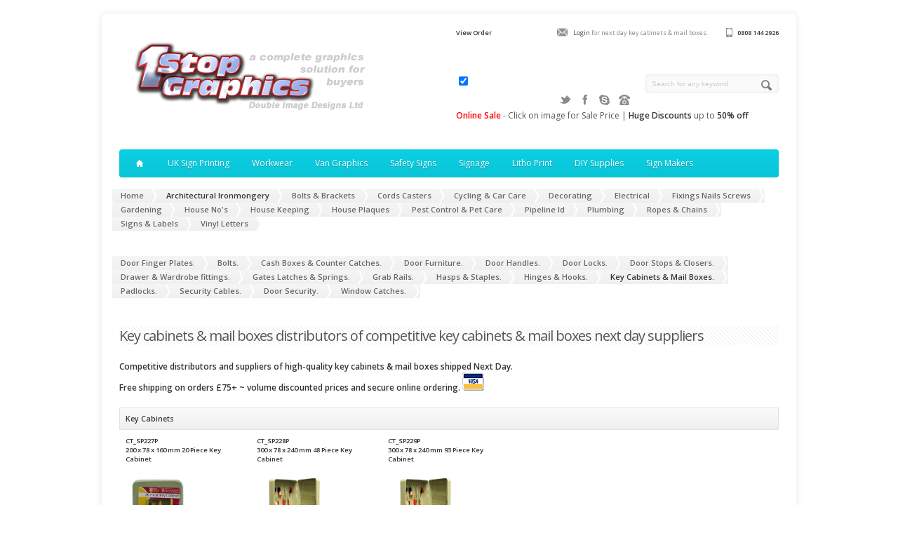

--- FILE ---
content_type: text/html
request_url: https://doubleimage.co.uk/Key-Cabinets-Mail-Boxes.html
body_size: 40833
content:
<!DOCTYPE html>
<!-- [if lt IE 7 ]>
<html class="ie ie6" lang="en"><![endif]-->
<!-- [if IE 7 ]>
<html class="ie ie7" lang="en"><![endif]-->
<!-- [if IE 8 ]>
<html class="ie ie8" lang="en"><![endif]-->
<!-- [if (gte IE 9)|!(IE)]>
<!-- >
<html lang="en">
<![endif]-->
<head>
<meta charset="utf-8">
<title>UK distributors of key cabinets &amp; mail boxes, high-quality key cabinets &amp; mail boxes suppliers, next day UK delivery.</title>
<meta name="description" content="Key cabinets &amp; mail boxes distributors and suppliers
 of key cabinets &amp; mail boxes, low prices, architectural ironmongery, distributors, next day key cabinets &amp; mail boxes delivery throughout the UK.">
<meta name="keywords" content="key cabinets &amp; mail boxes, UK, competitive, high-quality, Key cabinets &amp; mail boxes, distributors, suppliers, key cabinets &amp; mail boxes, architectural ironmongery">
<meta name="author" content="key cabinets &amp; mail boxes distributors UK">
<!-- Mobile Specific Metas  -->
<meta name="viewport" content="width=device-width, initial-scale=1.0">
<!-- CSS  -->
<link rel="stylesheet" href="stylesheets/skeleton.css">
<link rel="stylesheet" href="stylesheets/style.css">
<link rel="stylesheet" href="stylesheets/diy-products.css">
<link href='https://fonts.googleapis.com/css?family=Open+Sans:300italic,400italic,600italic,400,300,600' rel='stylesheet' type='text/css'>
<!-- [if lt IE 9]>
<link rel="stylesheet" type="text/css" media="screen" href="stylesheets/sequencejs-theme.sliding-horizontal-parallax-ie.css" /><![endif]-->
<link rel="stylesheet" href="stylesheets/flexslider.css" type="text/css" media="screen" />
<link rel="stylesheet" href="stylesheets/lightbox.css" type="text/css" media="screen" />
<link rel="stylesheet" href="stylesheets/carousel.css" type="text/css" media="screen" />
<link href="/css/lightbox.css" rel="stylesheet" />
<link rel="stylesheet" href="/stylesheets/onestop.css" />
<link rel="stylesheet" href="/stylesheets/vinyl_calculator.css" />
<!-- JS -->
<script type="text/javascript" src="js/jquery-1.7.2.min.js"></script>
<script type="text/javascript" src="js/jquery.quicksand.js"></script>
<script type="text/javascript" src="js/jquery.flexslider-min.js"></script>
<script type="text/javascript" src="js/jquery.lightbox.js"></script>
<script type="text/javascript" src="js/jquery.jcarousel.min.js"></script>
<script type="text/javascript" src="js/jquery.tipsy.js"></script>
<script type="text/javascript" src="js/jquery.easing.1.3.js"></script>
<script type="text/javascript" src="js/common.js"></script>
<script type="text/javascript" src="jquery/jquery-ui.min.js"></script>
<script type="text/javascript" src="js/sequence.jquery-min.js"></script>
<script type="text/javascript" src="js/lightbox.min.js"></script>
<script type="text/javascript" src="js/common.js"></script>
<script type="text/javascript" src="js/onestop.js"></script>
<script type="text/javascript" src="js/ajax-call.js"></script>
<!-- Favicons  -->
<link rel="shortcut icon" href="images/favicon.jpg">	  
</head>
<body>
<div id="wrapper">
<div class="container">
<div class="header clearfix row">
<div class="eight columns header_left">
<a href="/index.html">
<img src="/images/logo.png" width="332" height="99" alt="key cabinets &amp; mail boxes distributors and suppliers
 distributors" /></a>
</div>
<div class="eight columns">
<div class="header_right">
<div class="header_contacts clearfix">
<div class="header_phone"><strong>0808 144 2926</strong></div>
<div class="header_mail">
<a href="order/OneStopRegister.asp">Login</a> for next day key cabinets &amp; mail boxes.</div>
<div class="header">
<a href="#" onclick="showCart();"><strong>View Order</strong></a>
</div>
</div>
<div class="header_soc_search clearfix">
<div class="header_search">
<form class="search" action="./onestop-search.asp" method="get">
<button class="button_search"></button>
<input name="usersearch" id="s" type="text" value="Search for any keyword" onClick="this.value = '';">
<input name="db" value="Centurion+CenturionDIY" checked="" type="checkbox" hidden>
</form>
</div>
<a href="/contact.html" class="header_contact" id="contact">Contact us</a>
<a href="" class="header_soc_rss" id="soc_rss">RSS</a>
<a href="https://www.facebook.com/1stopgraphics.co.uk/" class="header_soc_fb" id="soc_fb" target='_new' rel='nofollow noopener'>Facebook</a>
<a href="https://twitter.com/1stopG" class="header_soc_twitter" id="soc_twitter" target='_new' rel='nofollow noopener'>Twitter</a>
</div>
<p><strong><span class="red">Online Sale</span></strong> - Click on image for Sale Price | <strong>Huge Discounts </strong>up to <strong>50% off</strong</span></p>
</div>
</div>
</div>
<!-- UK Tool and do it yourself suppliers stores -->
<div class="row no_bm">
<div class="custom_menu sixteen columns">
<div id="menu">
<ul>
<li><a href="/index.html">
<span class="home_icon"></span></a></li>
<li><a href="/sign-printers-uk.html"><span>UK Sign Printing</span></a></li>
<li><a href="/clothing-suppliers.html"><span>Workwear</span></a></li>
<li><a href="/vehicle_van_vinyl_lettering_graphic_prices.html">Van Graphics</a></li>
<li><a href="/safetysi.html">Safety Signs</a></li>
<li><a href="/display-signs-suppliers.html">Signage</a></li>
<li><a href="/printers-uk.html">Litho Print</a></li>
<li><a href="/diy-tools-fixings-hardware-suppliers.html">DIY Supplies</a>
<div><ul>
<li><a href="/braille-fire-exit-fighting-office-private-road-works-car-park-safety-signs-labels.html"><span>All Signs &amp; Labels</span></a>
<div class='subsub_menu'>
<ul>
<li><a href="/Braille-Tactile-Signs.html"><span>Braille Tactile Signs</span></a></li>
<li><a href="/corona-virus-safety-signs.asp"><span>Corona-Virus  Signs</span></a></li>
<li><a href="/Car-Park-Signs.html"><span>Car Park Signs</span></a></li>
<li><a href="/Construction-Signs.html"><span>Construction Signs</span></a></li>
<li><a href="/corona-virus-safety-signs.asp"><span>Corona-virus Labels</span></a></li>
<li><a href="/A-Boards.html"><span>Cleaning Signs</span></a></li>
<li><a href="/Fire-Exit-Signs.html"><span>Fire Exit Signs</span></a></li>
<li><a href="/photoluminescent-fire-exit-signs.html"><span>Fire Sign Photoluminescent</span></a></li>
<li><a href="/photoluminescent-fire-exit-signs.html"><span>Fire Sign Braille</span></a></li>
<li><a href="/Fire-Extinguisher-Equipment.html"><span>Fire Fighting Signs</span></a></li>
<li><a href="/Fixings-Fittings.html"><span>Fixings &amp; Fittings</span></a></li>
<li><a href="/Floor-Signs.html"><span>Floor Signs</span></a></li>
<li><a href="/Safety-Labels.html"><span>Labels</span></a></li>
<li><a href="/Lock-Out-Tag-Out.html"><span>Lock Out Tags</span></a></li>
<li><a href="/Padlocks.html"><span>Padlocks &amp; Keys</span></a></li>
<li><a href="/Permanent-Road-Signs.html"><span>Permanent Road Signs</span></a></li>
<li><a href="/Photoluminescent-Signs.html"><span>Photoluminescent Signs</span></a></li>
<li><a href="/Polished-Gold-Effect-Signs.html"><span>Polished Gold Effect Signs</span></a></li>
<li><a href="/Private-Road-Signs.html"><span>Private Road Signs</span></a></li>
<li><a href="/Prohibition-Signs.html"><span>Prohibition Signs</span></a></li>
<li><a href="/Office-Signs.html"><span>Office Signs</span></a></li>
<li><a href="/Mandatory-Signs.html"><span>Mandatory Signs</span></a></li>
<li><a href="/Warehouse-Identification-Signs.html"><span>Warehouse Identification Signs</span></a></li>
<li><a href="/Miscellaneous-Road-Signs.html"><span>Road Sign Fixings</span></a></li>
<li><a href="/UK-Road_Signs.html"><span>Road Signs</span></a></li>
<li><a href="/Q-Signs.html"><span>Q Road Works Signs</span></a></li>
<li><a href="/Roll-Up-Road-Signs.html"><span>Roll Up Road Signs</span></a></li>
<li><a href="/Safety-Posters.html"><span>Safety Posters</span></a></li>
<li><a href="/Safety-Report-Books.html"><span>Safety Reports &amp; Books</span></a></li>
<li><a href="/Banners.html"><span>Scaffolding Banners</span></a></li>
<li><a href="/Sign-Frame-Fixings.html"><span>Sign Frames Sign Fixings</span></a></li>
<li><a href="/Sign-Label-Accessories.html"><span>Sign &amp; Labels Accessories</span></a></li>
<li><a href="/No-Smoking-Prohibition-Signs.html"><span>No Smoking Signs</span></a></li>
<li><a href="/Stencils.html"><span>Stencils</span></a></li>
<li><a href="/Temporary-Road-Signs.html"><span>Temporary Road Signs</span></a></li>
<li><a href="/Triflex-Road-Signs.html"><span>Triflex Road Signs</span></a></li>
<li><a href="/Tapes-Floor-Treads.html"><span>Tapes Floor Treads</span></a></li>
<li><a href="/Traffic-Mirrors.html"><span>Traffic Mirrors</span></a></li>
<li><a href="/Sticky-Letters-Numbers.html"><span>Letters Numbers</span></a></li>
<li><a href="/Warehouse-Identification-Signs.html"><span>Warehouse Identification Signs</span></a></li>
<li><a href="/Hazard-Warning-Signs.html"><span>Warning Signs</span></a></li>
<li><a href="/Visual-Displays.html"><span>Visual Displays.</span></a>	
</li>
</ul>
</div>	
</li>
<!-- end safety signs and labels -->
<li><a href="/door-handles-plates-dead-bolts-latches-hasps-springs-hinges.html"><span>Architectural Ironmongery</span></a>
<div class='subsub_menu'>
<ul>
<li><a href="/Architectural-Finger-Plates-Suppliers-UK.html"><span>Door Finger Plates</span></a></li>
<li><a href="/Bolts.html"><span>Bolts</span></a></li>
<li><a href="/Counter-Flap-Cash-Boxes.html"><span>Cash Boxes Counter Catches</span></a></li>
<li><a href="/Door-Stops-Closers.html"><span>Door Stops Closers</span></a></li>
<li><a href="/Door-Furniture.html"><span>Door Furniture</span></a></li>
<li><a href="/Door-Handles.html"><span>Door Handles</span></a></li>
<li><a href="/Door-Locks.html"><span>Door Locks</span></a></li>
<li><a href="/Drawer-Wardrobe-Furniture.html"><span>Drawer &amp; Wardrobe fittings</span></a></li>
<li><a href="/Gate-Latches-Springs.html"><span>Gates Latches Springs</span></a></li>
<li><a href="/Grab-Rails.html"><span>Grab Rails</span></a></li>
<li><a href="/Hasp-Staples.html"><span>Hasps &amp; Staples</span></a></li>
<li><a href="/Hinges-Hooks.html"><span>Hinges &amp; Hooks</span></a></li>
<li><a href="/Key-Cabinets-Mail-Boxes.html"><span>Key Cabinets Mail Boxes</span></a></li>
<li><a href="/Padlocks.html"><span>Padlocks</span></a></li>
<li><a href="/Security-Cables.html"><span>Security Cables</span></a></li>
<li><a href="/Door-security.html"><span>Door Security</span></a></li>
<li><a href="/Window-Accessories.html"><span>Window Catches.</span></a>	
</li>
</ul>
</div>	
</li>
<li><a href="/bolts-shelf-brackets-door-plates.html"><span>Bolts &amp; Brackets</span></a>
<div class='subsub_menu'>
<ul>
<li><a href="/Bolts-Nuts.html"><span>Bolts and Nuts</span></a></li>
<li><a href="/Bolts.html"><span>Dead Bolts</span></a></li>
<li><a href="/Brackets-Braces-Plates.html"><span>Brackets &amp; Plates</span></a></li>
<li><a href="/Shelf-Brackets-Fittings.html"><span>Shelf Brackets.</span></a>	
</li>
</ul>
</div>	
</li>
<li><a href="/cords-casters-locks-pulleys-wheels.html"><span>Cords Locks Pulleys Wheels</span></a>
<div class='subsub_menu'>
<ul>
<li><a href="/Furniture-Till-Locks.html"><span>Cabinet &amp; Till Locks</span></a></li>
<li><a href="/Castors-Wheels.html"><span>Castors &amp; Wheels</span></a></li>
<li><a href="/Cord-Pulls.html"><span>Pull Cords</span></a></li>
<li><a href="/Ironmongery-Accessories.html"><span>Pulleys &amp; Gate Latches.</span></a>	
</li>
</ul>
</div>	
</li>
<li><a href="/cycling-car-care-air-fresheners-cleaning-wash-accessories-air-pumps-oil-grease.html"><span>Cycling &amp; Car Care</span></a>
<div class='subsub_menu'>
<ul>
<li><a href="/Oil-Grease-Petrol-Can.html"><span>Oil &amp; Grease</span></a></li>
<li><a href="/Anti-Freeze-Screen-Wash-Deicer.html"><span>Antifreeze &amp; Screen Wash</span></a></li>
<li><a href="/Car-Cleaning-Mats-Protectors.html"><span>Car Cleaning</span></a></li>
<li><a href="/Car-Parts-Accessories.html"><span>Car Parts &amp; Accessories</span></a></li>
<li><a href="/Cycling-Safety-Accessories.html"><span>Cycling Accessories</span></a></li>
<li><a href="/Cycling-Safety-Accessories.html"><span>Cycling &amp; Car Care</span></a>	
</li>
</ul>
</div>	
</li>
<li><a href="/decorating-brushes-rollers-filler-putty-oil-wax-sandpaper.html"><span>Decorating Supplies</span></a>
<div class='subsub_menu'>
<ul>
<li><a href="/Brushes-Adhesives.html"><span>Brushes &amp; Adhesives</span></a></li>
<li><a href="/Dust-Sheets-Floor-Care.html"><span>Dust Sheets &amp; Floor Care</span></a></li>
<li><a href="/Resurfacing-Kit-Fillers-Putty.html"><span>Fillers &amp; Putty</span></a></li>
<li><a href="/Ladders.html"><span>Ladders</span></a></li>
<li><a href="/Decorating-Oils-Wax-Cleaners.html"><span>Oils Wax &amp; Cleaners</span></a></li>
<li><a href="/Sandpaper-Wirewool.html"><span>Sandpaper &amp; Wire Wool</span></a></li>
<li><a href="/Scrapers-Knives.html"><span>Scrapers &amp; Knives</span></a></li>
<li><a href="/Paints-Coatings.html"><span>Paints &amp; Coatings</span></a></li>
<li><a href="/Paint-Rollers-Trays-Stirrers.html"><span>Paint Rollers &amp; Trays.</span></a>	
</li>
</ul>
</div>	
</li>
<!-- end decorating -->
<li><a href="/electrical-switches-sockets-leads-cable-suppliers.html"><span>Electrical Supplies</span></a>
<div class='subsub_menu'>
<ul>
<li><a href="/Batteries.html"><span>Batteries</span></a></li>
<li><a href="/Cables-Leads.html"><span>Cables &amp; Leads</span></a></li>
<li><a href="/Chargers.html"><span>Chargers &amp; Door Chimes</span></a></li>
<li><a href="/Electrical-Connectors.html"><span>Electrical Connectors</span></a></li>
<li><a href="/Electrical-Accessories.html"><span>Electrical Screws &amp; Fixings</span></a></li>
<li><a href="/Fire-Smoke-Detectors.html"><span>Fire &amp; Smoke Detectors</span></a></li>
<li><a href="/Lighting-Lamp-Accessories.html"><span>Lighting &amp; Lamp Accessories</span></a></li>
<li><a href="/Plugs-Fuses.html"><span>Plugs &amp; Fuses</span></a></li>
<li><a href="/Switch-Sockets.html"><span>Switches &amp; Sockets</span></a></li>
<li><a href="/Torches-Nightlights.html"><span>Torches &amp; Night Lights</span></a></li>
<li><a href="/TV-Phone-Accessories.html"><span>TV &amp; Phone Accessories</span></a>	
</li>
</ul>
</div>	
</li>
<!-- end electrical -->
<li><a href="/gardening-tools-hoses-ropes-polythene-plant-feeds-seeds-trays-baskets.html"><span>Gardening &amp; Ropes</span></a>
<div class='subsub_menu'>
<ul>
<li><a href="/Gardening-Clothing.html"><span>Gardening Clothing</span></a></li>
<li><a href="/Garden-Fixings-Supports.html"><span>Garden Fixing &amp; Supports</span></a></li>
<li><a href="/Gardening-Tools-Accessories.html"><span>Gardening Tools</span></a></li>
<li><a href="/Watering-Accessories.html"><span>Garden Watering Products</span></a></li>
<li><a href="/Hose-Pipes-Sprayers-Tools-Clips.html"><span>Hose Pipes &amp; Sprayers</span></a></li>
<li><a href="/Lawnmower-Strimmer-Accessories.html"><span>Lawn Mowers &amp; Strimmers</span></a></li>
<li><a href="/Netting-Mesh-Tarpaulin.html"><span>Netting &amp; Tarpaulins</span></a></li>
<li><a href="/Seed-Trays-Plant-Labels.html"><span>Plant &amp; Seed Trays</span></a></li>
<li><a href="/Garden-Protection-Covers.html"><span>Polythene Sheeting &amp; Bubble Wrap</span></a></li>
<li><a href="/Soil-Plant-Care-Accessories.html"><span>Soil &amp; Plant Care.</span></a>	
</li>
</ul>
</div>	
</li><!--end of gardening accessories and product section -->
<li><a href="/hooks-hinges-door-curtain-catches-stops-storage-brackets.html"><span>Hooks Hinges Catches Door Stops</span></a>
<div class='subsub_menu'>
<ul>
<li><a href="/Case-Clips.html"><span>Case Clips</span></a></li>
<li><a href="/Catches.html"><span>Catches</span></a></li>
<li><a href="/Hinges-Hooks.html"><span>Coat Hooks</span></a></li>
<li><a href="/Curtain-Hold-Backs.html"><span>Curtain Hold Backs</span></a></li>
<li><a href="/Curtain-Hooks.html"><span>Curtain Hooks</span></a></li>
<li><a href="/Door-Stops.html"><span>Door Stops</span></a></li>
<li><a href="/Door-Furniture.html"><span>Door Stays &amp; Gliders</span></a></li>
<li><a href="/Hinges-Hooks.html"><span>Hinges</span></a></li>
<li><a href="/Hose-Tool-Clips.html"><span>Holders &amp; Clips</span></a></li>
<li><a href="/Hinges-Hooks.html"><span>Hooks &amp; Chains</span></a></li>
<li><a href="/Keyrings-Accessories.html"><span>Keyrings</span></a></li>
<li><a href="/bolts-shelf-brackets-door-plates.html"><span>Seat Buffers &amp; Pads</span></a></li>
<li><a href="/Storage-Brackets-Hinges-Hooks.html"><span>Storage Brackets &amp; Hooks.</span></a>	
</li>
</ul>
</div>	
</li>
<!-- end of hooks hinges clips catches door stop section -->
<li><a href="/cleaning-dusters-brushes-buckets-mops-sprays-cloths-gloves-vacuum-bags.html"><span>Household Cleaning</span></a>
<div class='subsub_menu'>
<ul>
<li><a href="/Air-Fresheners.asp"><span>Air Fresheners</span></a></li>
<li><a href="/Brushes.html"><span>Brushes &amp; Shovels</span></a></li>
<li><a href="/Cleaning-Products-Accessories.html"><span>Buckets Dusters &amp; Mops</span></a></li>
<li><a href="/Cloths-Wipes.html"><span>Cloths &amp; Wipes</span></a></li>
<li><a href="/Clothes-Cleaning-Accessories.html"><span>Cleaning Products &amp; Disinfectants</span></a></li>
<li><a href="/Household-Gloves.html"><span>Household Gloves</span></a></li>
<li><a href="/Refuse-Bags.html"><span>Refuse Bags</span></a></li>
<li><a href="/Vacuum-Accessories.html"><span>Vacuum Accessories</span></a>	
</li>
</ul>
</div>	
</li><!--end of household cleaning section -->
<li><a href="/house-door-mats-fire-lighters-kitchen-utensil-food-containers-fabric-dyes.html"><span>House ware &amp; Kitchenware</span></a>
<div class='subsub_menu'>
<ul>
<li><a href="/Door-Mats.html"><span>Door Mats</span></a></li>
<li><a href="/Child-safety-products.html"><span>Child Safety Products</span></a></li>
<li><a href="/Clothes-Cleaning-Accessories.html"><span>Clothes Cleaning Products</span></a></li>
<li><a href="/Fabric-Dyes.html"><span>Fabric Dyes &amp; Scissors</span></a></li>
<li><a href="/Fire-Place-Accessories.html"><span>Firelighters &amp; Charcoal</span></a></li>
<li><a href="/Kitchen-Utensils-Accessories.html"><span>Kitchen Utensils</span></a></li>
<li><a href="/Food-Containers-Bags.html"><span>Food Containers &amp; Bags</span></a></li>
<li><a href="/Houseware-Accessories.html"><span>House wares</span></a></li>
<li><a href="/Winter-Housewares.html"><span>Winter House wares</span></a>	
</li>
</ul>
</div>	
</li><!--end of house ware section -->
<li><a href="/house-numbers-metal-plastic-sticky-vinyl-letters-numberal-plates-plaques-sheets-rolls.html"><span>House Names Numbers Plaques</span></a>
<div class='subsub_menu'>
<ul>
<li><a href="/House-Names-Numbers.html"><span>Metal House Numbers</span></a></li>
<li><a href="/House-Numbers.html"><span>Plastic House Numbers</span></a></li>
<li><a href="/House-Plaques.html"><span>House Plaques</span></a></li>
<li><a href="/Decorative-Vinyl.html"><span>Vinyl rolls</span></a></li>
<li><a href="/Decorative-vinyl-sheets.html"><span>Vinyl sheets</span></a>	
</li>
</ul>
</div>	
</li><!--end of house names numbers plaques vinyl sheets and rolls section -->
<li><a href="/screws-eyes-plasterboard-fixing-modesty-block-nails.html"><span>Nails Fixings &amp; Screws</span></a>
<div class='subsub_menu'>
<ul>
<li><a href="/bolts-shelf-brackets-door-plates.html"><span>Plasterboard Fixings</span></a></li>
<li><a href="/bolts-shelf-brackets-door-plates.html"><span>Modesty Blocks</span></a></li>
<li><a href="/bolts-shelf-brackets-door-plates.html"><span>Hardware Accessories</span></a></li>
<li><a href="/Screw-Eyes.html"><span>Screws Eyes</span></a></li>
<li><a href="/Screws.html"><span>Screws.</span></a>	
</li>
</ul>
</div>	
</li><!--end of nails fixings and screws section -->
<li><a href="/plumbing-drain-pipes-fittings-cooker-hoses-toilet-shower-sink-bathroom-washroom-fitting.html"><span>Plumbing Supplies</span></a>
<div class='subsub_menu'>
<ul>
<li><a href="/Drain-Cleaning-Accessories.html"><span>Drain Cleaning &amp; Radiator Keys</span></a></li>
<li><a href="/Gas-Cooker-Fittings.html"><span>Gas Cooker Fittings.</span></a></li>
<li><a href="Pipe-Connectors-Fittings.html"><span>Pipe Connectors</span></a></li>
<li><a href="/Pipes-Accessories.html"><span>Pipe Clips &amp; Fittings</span></a></li>
<li><a href="/Plumbing-Accessories.html"><span>Plumbing Accessories</span></a></li>
<li><a href="/Plastic-Waste-Fittings.html"><span>Plastic Waste Pipe Fittings</span></a></li>
<li><a href="/Sink-Tap-Accessories.html"><span>Sink &amp; Tap Accessories</span></a></li>
<li><a href="/Shower-Accessories-Fittings.html"><span>Shower Fittings</span></a></li>
<li><a href="/Toilet-Bathroom-Accessories.html"><span>Toilet &amp; Bathroom Accessories</span></a></li>
<li><a href="/Toilet-Accessories.html"><span>Toilet &amp; Cistern Fittings</span></a></li>
<li><a href="/Washing-Machine-Tumble-Dryer-Fittings.html"><span>Tumble Dryer Washing Machines</span></a></li>
<li><a href="/Drain-Grids-Vents-Outlets.html"><span>Vents &amp; Outlets</span></a>	
</li>
</ul>
</div>	
</li><!--end of plumbing section -->
<li><a href="/pet-care-cat-dog-rabbit-bird-feed-food-pest-slug-control-traps.html"><span>Pets &amp; Pest Control</span></a>
<div class='subsub_menu'>
<ul>
<li><a href="/Dog-Care.html"><span>Dog Care</span></a></li>
<li><a href="/Pet-Food.html"><span>Pet Food</span></a></li>
<li><a href="/Pest-Control.html"><span>Pest Control.</span></a>	
</li>
</ul>
</div>	
</li><!--end of pets and pest control section -->
<li><a href="/pipe-line-marking-banding-identification-flow-markers-tapes.html"><span>Pipeline Marking Banding Tapes</span></a>
<div class='subsub_menu'>
<ul>
<li><a href="/Pipeline-Banding.html"><span>Pipeline Banding</span></a></li>
<li><a href="/Flow-Markers.html"><span>Flow Markers</span></a></li>
<li><a href="/pipeline.html"><span>Pipeline Marking</span></a></li>
<li><a href="/Pipeline-Identification-Tape.html"><span>Pipeline Identification Tape.</span></a>	
</li>
</ul>
</div>	
</li><!--end of pipe identification section -->
</ul>
</div>	
</li>
<li><a href="/sign-makers-Glasgow.html">Sign Makers</a>
<div><ul>
<li><a href="/sign-makers-Glasgow.html"><span>Sign Manufacturers</span></a>
<a href="/sign-manufacture-questionnaire.html"><span>Sign Questionnaire</span></a>
<a href="/vinyl-lettering-form.asp"><span>Vinyl Lettering Order Form</span></a>
<a href="/vehicle_van_vinyl_lettering_graphic_prices.html"><span>Vehicle Decals</span></a>
<a href="/vehicle-livery-questionnaire.html"><span>Vehicle Questionnaire</span></a></li>
<li><a href="/about.html"><span>About Us</span></a></li>
<li><a href="/contact.html"><span>Contact Us</span></a>
</ul>
</div>	
</li>
</ul>
</div>
<select id="select_menu" onChange="location = this.value"><option value="">Select Page</option>
<option value="/index.html">Home.</option>
<option value"/diy-tools-fixings-hardware-suppliers.html">DIY Supplies</option>
<option value="/braille-fire-exit-fighting-office-private-road-works-car-park-safety-signs-labels.html"> * All Signs &amp; Labels</option>
<option value="/Braille-Tactile-Signs.html">Braille Signs</option>
<option value="/Car-Park-Signs.html">Car Park Signs</option>
<option value="/Construction-Signs.html">Construction Signs</option>
<option value="/corona-virus-safety-signs.asp"> - Covid-19 Signs</option>
<option value="/Fire-Exit-Signs.html">Fire Exit Signs</option>
<option value="/photoluminescent-fire-exit-signs.html">Fire Sign Photoluminescent</option>
<option value="/photoluminescent-fire-exit-signs.html">Fire Sign Braille</option>
<option value="/Fire-Extinguisher-Equipment.html">Fire Fighting Signs</option>
<option value="/Fixings-Fittings.html">Fixings &amp; Fittings </option>
<option value="/Floor-Signs.html">Floor Signs</option>
<option value="/Safety-Labels.html">Labels</option>
<option value="/Lock-Out-Tag-Out.html">Lock Out Tags</option>
<option value="/Padlocks.html">Padlocks &amp; Keys</option>
<option value="/Permanent-Road-Signs.html">Permanent Road Signs</option>
<option value="/Photoluminescent-Signs.html">Photoluminescent Signs</option>
<option value="/Polished-Gold-Effect-Signs.html">Polished Gold Effect Signs</option>
<option value="/Private-Road-Signs.html">Private Road Signs</option>
<option value="/Prohibition-Signs.html">Prohibition Signs</option>
<option value="/Office-Signs.html">Office Signs</option>
<option value="/Mandatory-Signs.html">Mandatory Signs</option>
<option value="/Warehouse-Identification-Signs.html">Warehouse Identification Signs</option>
<option value="/Miscellaneous-Road-Signs.html">Road Signs</option>
<option value="/Q-Signs.html">Q Road Works Signs</option>
<option value="/Roll-Up-Road-Signs.html">Roll Up Road Signs</option>
<option value="/Safety-Posters.html">Safety Posters</option>
<option value="/Safety-Report-Books.html">Safety Reports &amp; Books</option>
<option value="/Banners.html">Scaffolding Banners</option>
<option value="/Sign-Frame-Fixings.html">Sign Frames Sign Fixings</option>
<option value="/Sign-Label-Accessories.html">Sign &amp; Labels Accessories</option>
<option value="/No-Smoking-Prohibition-Signs.html">No Smoking Signs</option>
<option value="/Stencils.html">Stencils</option>
<option value="/A-Boards.html">Street Signs</option>
<option value="/Temporary-Road-Signs.html">Temporary Road Signs</option>
<option value="/Triflex-Road-Signs.html">Triflex Road Signs</option>
<option value="/Tapes-Floor-Treads.html">Tapes Floor Treads</option>
<option value="/Traffic-Mirrors.html">Traffic Mirrors</option>
<option value="/Letters-Numbers.html">Letters Numbers</option>
<option value="/Warehouse-Identification-Signs.html">Warehouse Identification Signs</option>
<option value="/Hazard-Warning-Signs.html">Warning Signs</option>
<option value="/Visual-Displays.html">Visual Displays</option>
<option value="/door-handles-plates-dead-bolts-latches-hasps-springs-hinges.html"> * Architectural Ironmongery</option>
<option value="/Architectural-Finger-Plates-Suppliers-UK.html">Door Finger Plates</option>
<option value="/bolts-shelf-brackets-door-plates.html"> * Bolts &amp; Brackets</option>
<option value="/cords-casters-locks-pulleys-wheels.html"> * Cords Locks Pulleys Wheels</option>
<option value="/cycling-car-care-air-fresheners-cleaning-wash-accessories-air-pumps-oil-grease.html"> * Cycling &amp; Car Care</option>
<option value="/decorating-brushes-rollers-filler-putty-oil-wax-sandpaper.html"> * Decorating Supplies</option>
<option value="/electrical-switches-sockets-leads-cable-suppliers.html"> * Electrical Supplies</option>
<option value="/gardening-tools-hoses-ropes-polythene-plant-feeds-seeds-trays-baskets.html"> * Gardening &amp; Ropes</option>
<option value="/hooks-hinges-door-curtain-catches-stops-storage-brackets.html"> * Hooks Hinges Catches Door Stops</option>
<option value="/cleaning-dusters-brushes-buckets-mops-sprays-cloths-gloves-vacuum-bags.html"> * Household Cleaning</option>
<option value="/house-door-mats-fire-lighters-kitchen-utensil-food-containers-fabric-dyes.html"> * House ware &amp; Kitchenware</option>
<option value="/house-numbers-metal-plastic-sticky-vinyl-letters-numberal-plates-plaques-sheets-rolls.html"> * House Names Numbers Plaques</option>
<option value="/screws-eyes-plasterboard-fixing-modesty-block-nails.html"> * Nails Fixings &amp; Screws</option>
<option value="/plumbing-drain-pipes-fittings-cooker-hoses-toilet-shower-sink-bathroom-washroom-fitting.html"> * Plumbing Supplies</option>
<option value="/pet-care-cat-dog-rabbit-bird-feed-food-pest-slug-control-traps.html"> * Pets &amp; Pest Control</option>
<option value="/pipe-line-marking-banding-identification-flow-markers-tapes.html"> * Pipeline Marking Banding Tapes</option>
<option value="/sign-printers-uk.html">Sign Printers</option>
<option value="/clothing-suppliers.html">Clothing Suppliers</option>
<option value="/vehicle_van_vinyl_lettering_graphic_prices.html">Vehicle Signs</option>
<option value="/display-signs-suppliers.html">Display Signs</option>
<option value="/safetysi.html">Safety Signs</option>
<option value="/printers-uk.html">Printing</option>
<option value="/sign-makers-Glasgow.html"> Sign Manufacturing</option>
<option value="/sign-manufacture-questionnaire.html">Sign Questionnaire</option>
<option value="/vinyl-lettering-form.asp">- Vinyl Lettering</option>
<option value="/vehicle_van_vinyl_lettering_graphic_prices.html">Vehicle Livery</option>
<option value="/vehicle-livery-questionnaire.html" class="last_submenu_item">- Vehicle Questionnaire</option>
<option value="/contact.html">Contact Us.</option>
</select>
</div>
</div>
<!-- Main Navigation -->
<div class="row">
<div class="breadcrumb">
<a href="Index.html"  class="first_bc"><span>Home</span></a>
<a href="/door-handles-plates-dead-bolts-latches-hasps-springs-hinges.html"><span><strong>Architectural Ironmongery</strong></span></a>
<a href="/bolts-shelf-brackets-door-plates.html"><span>Bolts &amp; Brackets</span></a>
<a href="/cords-casters-locks-pulleys-wheels.html"><span>Cords Casters</span></a>
<a href="/cycling-car-care-air-fresheners-cleaning-wash-accessories-air-pumps-oil-grease.html"><span>Cycling &amp; Car Care</span></a>
<a href="/decorating-brushes-rollers-filler-putty-oil-wax-sandpaper.html"><span>Decorating</span></a>
<a href="/electrical-switches-sockets-leads-cable-suppliers.html"><span>Electrical</span></a>
<a href="/screws-eyes-plasterboard-fixing-modesty-block-nails.html"><span>Fixings Nails Screws</span></a>
<a href="/gardening-tools-hoses-ropes-polythene-plant-feeds-seeds-trays-baskets.html"><span>Gardening</span></a>
<a href="/house-numbers-metal-plastic-sticky-vinyl-letters-numberal-plates-plaques-sheets-rolls.html"><span>House No's</span></a>
<a href="/house-door-mats-fire-lighters-kitchen-utensil-food-containers-fabric-dyes.html"><span>House Keeping</span></a>
<a href="/house-numbers-metal-plastic-sticky-vinyl-letters-numberal-plates-plaques-sheets-rolls.html"><span>House Plaques</span></a>
<a href="/pet-care-cat-dog-rabbit-bird-feed-food-pest-slug-control-traps.html"><span>Pest Control &amp; Pet Care</span></a>
<a href="/pipe-line-marking-banding-identification-flow-markers-tapes.html"><span>Pipeline Id</span></a>
<a href="/plumbing-drain-pipes-fittings-cooker-hoses-toilet-shower-sink-bathroom-washroom-fitting.html"><span>Plumbing</span></a>
<a href="Twines-Ropes-Chains.html"><span>Ropes &amp; Chains</span></a>
<a href="braille-fire-exit-fighting-office-private-road-works-car-park-safety-signs-labels.html"><span>Signs &amp; Labels</span></a>
<a href="Sticky-Letters-Numbers.html" class="last_bc"><span>Vinyl Letters</span></a>
</div>
</div>
<div class="row">
<div class="breadcrumb">
<a href="/Architectural-Finger-Plates-Suppliers-UK.html"><span>Door Finger Plates.</span></a>
<a href="/Bolts.html"><span>Bolts.</span></a>
<a href="/Counter-Flap-Cash-Boxes.html"><span>Cash Boxes &amp; Counter Catches.</span></a>
<a href="/Door-Furniture.html"><span>Door Furniture.</span></a>
<a href="/Door-Handles.html"><span>Door Handles.</span></a>
<a href="/Door-Locks.html"><span>Door Locks.</span></a>
<a href="/Door-Stops-Closers.html"><span>Door Stops &amp; Closers.</span></a>
<a href="/Drawer-Wardrobe-Furniture.html"><span>Drawer &amp; Wardrobe fittings.</span></a>
<a href="/Gate-Latches-Springs.html"><span>Gates Latches &amp; Springs.</span></a>
<a href="/Grab-Rails.html"><span>Grab Rails.</span></a>
<a href="/Hasp-Staples.html"><span>Hasps &amp; Staples.</span></a>
<a href="/Hinges-Hooks.html"><span>Hinges &amp; Hooks.</span></a>
<a href="/Key-Cabinets-Mail-Boxes.html"><span><strong>Key Cabinets &amp; Mail Boxes.</strong></span></a>
<a href="/Padlocks.html"><span>Padlocks.</span></a>
<a href="/Security-Cables.html"><span>Security Cables.</span></a>
<a href="/Door-security.html"><span>Door Security.</span></a>
<a href="/Window-Accessories.html"><span>Window Catches.</span></a>
</div>
</div>
<div class="row">
<div class="sixteen columns">
<h1 class="title">Key cabinets &amp; mail boxes distributors of competitive key cabinets &amp; mail boxes next day suppliers</h1>
Competitive distributors and suppliers
 of high-quality key cabinets &amp; mail boxes shipped Next Day.<br />
Free shipping on orders &pound;75+ ~ volume discounted prices and secure online ordering. <img src="images/creditcard.gif" width="32" height="26" alt="secure online ordering"></div>
</div>
<div class="row">
<div class="sixteen columns">
<div class="aqua_table-header">
<div class="aqua_table-header-mid">Key Cabinets</div>
</div>
<div class="aqua_table">
<div class="product_item">
<div class="product-code">CT_SP227P</div>
<div class="product-size">200 x 78 x 160 mm 20 Piece Key Cabinet</div>
<div><a href="https://www.uksafetysigns.co.uk/order/order-online-1stop.asp?q=find&product_id=CT_SP227P"><img class="product-image" src="/household-diy-products-tools/SP227P.jpg" alt="200 x 78 x 160 mm 20 Piece Key Cabinet"/></a>
</div>
<div class="product-cost">
<span class="product-cost"><strong>&pound;20.25</strong></span>
<span class="product-size">
<a href="https://www.uksafetysigns.co.uk/order/order-online-1stop.asp?q=find&product_id=CT_SP227P">
<img src="/buy3.png" alt="sale price" /></a>
</span>
</div>
</div>
<div class="product_item">
<div class="product-code">CT_SP228P</div>
<div class="product-size">300 x 78 x 240 mm 48 Piece Key Cabinet</div>
<div><a href="https://www.uksafetysigns.co.uk/order/order-online-1stop.asp?q=find&product_id=CT_SP228P"><img class="product-image" src="/household-diy-products-tools/SP228P.jpg" alt="300 x 78 x 240 mm 48 Piece Key Cabinet"/></a>
</div>
<div class="product-cost">
<span class="product-cost"><strong>&pound;26.25</strong></span>
<span class="product-size">
<a href="https://www.uksafetysigns.co.uk/order/order-online-1stop.asp?q=find&product_id=CT_SP228P">
<img src="/buy3.png" alt="sale price" /></a>
</span>
</div>
</div>
<div class="product_item">
<div class="product-code">CT_SP229P</div>
<div class="product-size">300 x 78 x 240 mm 93 Piece Key Cabinet</div>
<div><a href="https://www.uksafetysigns.co.uk/order/order-online-1stop.asp?q=find&product_id=CT_SP229P"><img class="product-image" src="/household-diy-products-tools/SP229P.jpg" alt="300 x 78 x 240 mm 93 Piece Key Cabinet"/></a>
</div>
<div class="product-cost">
<span class="product-cost"><strong>&pound;29.88</strong></span>
<span class="product-size">
<a href="https://www.uksafetysigns.co.uk/order/order-online-1stop.asp?q=find&product_id=CT_SP229P">
<img src="/buy3.png" alt="sale price" /></a>
</span>
</div>
</div>
</div>
<div class="aqua_table-header">
<div class="aqua_table-header-mid">Mail Boxes</div>
</div>
<div class="aqua_table">
<div class="product_item">
<div class="product-code">CT_20226</div>
<div class="product-size">Steel Plate Black Post Box</div>
<div><a href="https://www.uksafetysigns.co.uk/order/order-online-1stop.asp?q=find&product_id=CT_20226"><img class="product-image" src="/household-diy-products-tools/20226.jpg" alt="Steel Plate Black Post Box"/></a>
</div>
<div class="product-cost">
<span class="product-cost"><strong>&pound;29.85</strong></span>
<span class="product-size">
<a href="https://www.uksafetysigns.co.uk/order/order-online-1stop.asp?q=find&product_id=CT_20226">
<img src="/buy3.png" alt="sale price" /></a>
</span>
</div>
</div>
</div>
<!-- end other key cabinets &amp; mail boxes Supplies -->
</div>
</div>
</div>
<script>getShoppingCartHTML();</script>
<!-- footer -->
<div id="footer" class="container">
<div class="row footer_inside">
<div class="four columns">
<h7>Key cabinets &amp; mail boxes - architectural ironmongery distributors</h7>


<p>Distributing key cabinets &amp; mail boxes supplies architectural ironmongery products like key cabinets &amp; mail boxes including architectural ironmongery supplies in addition to our graphic, sign, and printing service. When purchasing competitive key cabinets &amp; mail boxes supplies will allow bulk discounts on your goods if you spend over &pound;75.00. As many of our supplies will require assembly, you will be able to order you will be able to order lower cost key cabinets &amp; mail boxes supplies.</p>
</div>
<div class="four columns">
<h7 class="margined_left">Sign & vinyl printing</h7>
<br /><br />
<ul class="margined_left"><li><a href="/index.html">Home Page</a></li>
<li><a href="/sign-printers-uk.html">Sign Printing</a></li>
<li><a href="/vinyl-lettering.asp">Vinyl Lettering</a></li>
<li><a href="/vinyl-printing.asp">Vinyl Printing</a></li>
<li><a href="/banner-printers.asp">Banner Printing</a></li>
<li><a href="/fabric-printers.asp">Fabric Printing</a></li>
<li><a href="/clothing-suppliers.html">Clothing Printing</a></li>
<li><a href="/vehicle_van_vinyl_lettering_graphic_prices.html">Van Graphics</a></li>
<li><a href="/display-signs-suppliers.html">Display Signage</a></li>
<li><a href="/safetysi.html">Safety Signs</a></li>
<li><a href="/printers-uk.html">Business Printing</a></li>
<li><a href="/diy-tools-fixings-hardware-suppliers.html">DIY Home Garden Supplies</a></li>
<li><a href="/sign-makers-Glasgow.html">Sign Making</a></li>
<li><a href="/contact.html">Contact Us</a>
</li>
</ul>
</div>
<div class="four columns">
<h7>Key cabinets &amp; mail boxes</h7>
<div class="footer_news_item clearfix">
<div class="footer_pic">
<a href="/order/OneStopCheckout.asp">
<img src="/images/Household-product-suppliers-UK.png" alt="do it your self  tool suppliers" /></a>
</div>
<a href="/order/OneStopRegister.asp">Register or Login.</a> After ordering your DIY products you can view your order and invoice if you login into your client area. All previous orders can also be seen on this page.<br /><br />
<h7>Key cabinets &amp; mail boxes suppliers</h7>
</div>
<div class="footer_news_item clearfix">
<div class="footer_pic">
<a href="/order/OneStopCheckout.asp">
<img src="/volume-discount-savings.jpg" width="50" height="53" alt="discounts" /></a>
</div>
<h7>Online supplies suppliers of key cabinets &amp; mail boxes.</a></h7>
<p>UK distributors of competitive key cabinets &amp; mail boxes at prices usually lower than Asda, Homebase and B&amp;Q.</p>
</div>
</div>
<div class="four columns">
<h7>DIY Order Hotline</h7>
<div class='icon_phone' title='Phone'>0808 144 2926</div>
<div class='icon_mail' title='Email'>didsalesdrive@gmail.com</div>
<div class='icon_loc' title='Sales Offices'>2318 Dumbarton Road, Yoker Glasgow G14 0JS<br /><br /></div>
<div><h7>Customer Services</h7></div>
<div class='icon_phone' title='Production Units'>Online Orders 0141 954 5555</div>
<div class='icon_phone' title='Production Units'>Clothing + Printing 0141 954 2307</div>
<div class='icon_phone' title='Production Units'>Digital Printing 0141 941 2926</div>
<div class='icon_phone' title='Production Units'>Signage 0141 941 2936</div>
<div class='icon_mail' title='Privacy Policy'><a href="/privacy-policy.html">Privacy Policy</a></div>
<div class='clear'>
</div>
<div class='h10'>
</div>
</div>
</div>
<div class="clear"></div>
<div class="footer_btm">
<div class="footer_btm_inner">
Follow key cabinets &amp; mail boxes distributors on<a href='https://pin.it/68BvYJ8' target='_new' rel='nofollow noopener' class='icon_pinterest' title='Pinterest'>Pinterest</a>
<a href='https://twitter.com/1stopG' target='_new'  rel='nofollow noopener' class='icon_tweet' title='Twitter'>Twitter</a>
<a href="/skype-contact.asp" target='_new' rel='nofollow noopener' class='icon_skype' title='Skype'>Skype</a>
<a href='https://www.google.com/maps/dir//1+Stop+Graphics,+2318+Dumbarton+Rd,+Yoker,+Glasgow+G14+0JS' rel='nofollow' target='_new' class='icon_google' title='Google+'>Google+</a>
<a href="https://www.facebook.com/1stopgraphics.co.uk/" class="header_soc_fb" id="soc_fb" target='_new' rel='nofollow noopener'>Facebook</a>
<div id="powered">1 Stop Graphics Limited &copy; 2021 | Key cabinets &amp; mail boxes websites by A1 Web 0141 954 5555</div>
</div>
</div>
</div>	
</div>
<!-- Global site tag (gtag.js) - Google Analytics -->
<script async src="https://www.googletagmanager.com/gtag/js?id=UA-120926498-1"></script>
<script>
  window.dataLayer = window.dataLayer || [];
  function gtag(){dataLayer.push(arguments);}
  gtag('js', new Date());

  gtag('config', 'UA-120926498-1');
</script>
</body>
</html>

--- FILE ---
content_type: text/html
request_url: https://doubleimage.co.uk/OneStopPopUpCart.asp
body_size: 3884
content:
<script type="text/javascript">
	(function ($) {
		$(function () {
			$("#shopping_cart_accordion > div").accordion({ header: "h3", collapsible: true, active: false, }, { heightStyle: "content" });
//			$("#shopping_cart_accordion > div").accordion( "option", "icons", { "header": "ui-icon-plus", "activeHeader": "ui-icon-minus" } );
			$("#shopping_cart_accordion > div").accordion( "option", "icons", { "header": "ui-icon-triangle-1-e", "activeHeader": "ui-icon-triangle-1-s" } );
		})
	})(jQuery);
	
	$(function () {
		$(document).tooltip({
			items: "[data-url], [title]",
			content: function () {
				var element = $(this);
				if (element.is("[data-geo]")) {
					var text = element.text();
					var url = element.data-url();
					return "<img class='cart_product_img' alt='" + text + "' src=" + url + " />";
				}
				if (element.is("[title]")) {
					return element.attr("title");
				}
				if (element.is("img")) {
					return element.attr("alt");
				}
			}
		});
	});
</script>
<style>
	#safetysign_cart, #vinyl_cart, #sign_cart, #printing_cart, #vehicle_cart, #clothing_cart  {
		display:none;
	}
/*	.ui-accordion .ui-accordion-header .ui-accordion-header-icon {
		margin: 1em;
	}*/
</style>
<div class="pop-up" id="shopping_cart_popup" max-width="300px" align="center">
	<div id="shopping_cart_accordion">
		<!--
		<div style="text-align:right;">
			<img src="/images/close.gif" style="cursor:pointer;" onclick="closeModalPopup();" >
		</div> -->
		<div align="center"> Ordering products and services is easy at 1 Stop Graphics. Call 07870 49 66 87 to order. Email <a href="mailto:didsalesdrive@gmail.com" target="new">didsalesdrive@gmail.com</a></div>
        <div class="group" id="safetysign_cart">
			<h3><a href="#">Products &amp; Signs</a></h3>
			<div id="safety_cart_lines_div">No items</div>
		</div>
		<div class="group" id="vinyl_cart">
			<h3><a href="#">Banners Vinyl Signs</a></h3>
			<div id="vinyl_cart_lines_div">No items</div>
		</div>
		<div class="group" id="sign_cart">
			<h3><a href="#">Display Signage</a></h3>
			<div id="sign_cart_lines_div">No items</div>
		</div>
		<div class="group" id="printing_cart">
			<h3><a href="#">Printed Items</a></h3>
			<div id="print_cart_lines_div">No items</div>
		</div>
		<div class="group" id="vehicle_cart">
			<h3><a href="#">Vehicle Graphics</a></h3>
			<div id="vehicle_cart_lines_div">No items</div>
		</div>
		<div class="group" id="clothing_cart">
			<h3><a href="#">Clothing / Transfers</a></h3>
			<div id="clothing_cart_lines_div">No items</div>
		</div>
	</div>
	<div style="width: 97%; text-align: center;">
		<div id="cart_sub_total_table" align="center">
			<div class="order_sub_total">Order Sub Total</div>
				<div id="cart_sub_total" class="order_sub_total right">&pound;0.00</div>
				<div class="order_sub_total">VAT</div>
				<div id="cart_vat" class="right">&pound;0.00</div>
<!-- to be written     				
<div class="order_total">VAT</div>
				<div id="cart_total" class="right">&pound;0.00</div> -->
		</div>
	</div>
	<div id="cart_checkout_btn_div" align="left">
		<form action="/order/onestopcheckout.asp">
			<input type="hidden" id="temp_user_id" value="" /> 
			<strong>1 Stop Graphics</strong> Sales Order Helpline <strong>0808 144 2926</strong>
            <input type="button" onclick="clearCart();" value="Clear Cart" />
			<input type="button" onclick="closeModalPopup();" value="Close" />
			<input type="submit" value="Checkout / Save Quote." />
		</form>
	</div>
	<script type="text/javascript">	
//		$(".accordion").accordion({ collapsible: true, active: false });
	</script>
</div>
<div id="modal_bg" onclick="closeModalPopup();"></div>
<div id="pop-up" class="pop-up"></div>


--- FILE ---
content_type: text/css
request_url: https://doubleimage.co.uk/stylesheets/skeleton.css
body_size: 7327
content:
/*
* Skeleton V1.2
* Copyright 2011, Dave Gamache
* www.getskeleton.com
* Free to use under the MIT license.
* http://www.opensource.org/licenses/mit-license.php
* 6/20/2012
*/
/* Table of Contents
==================================================
#Base 960 Grid
#Tablet (Portrait)
#Mobile (Portrait)
#Mobile (Landscape)
#Clearing */
/* #Base 960 Grid
================================================== */
.container{position:relative; width:960px; margin:0 auto; padding:0;}
.container .column,
.container .columns{float:left; display:inline; margin-left:10px; margin-right:10px;}
.row  {margin-bottom:20px;}
/* Nested Column Classes */
.column.alpha, .columns.alpha  {margin-left:0;}
.column.omega, .columns.omega  {margin-right:0;}
/* Base Grid */
.container .one.column,
.container .one.columns{width:40px;}
.container .two.columns{width:100px;}
.container .main.columns   {width:168px;}
.container .three.columns  {width:160px;}
.container .four.columns   {width:220px;}
.container .five.columns   {width:280px;}
.container .six.columns{width:340px;}
.container .seven.columns  {width:400px;}
.container .eight.columns  {width:460px;}
.container .nine.columns   {width:520px;}
.container .ten.columns{width:580px;}
.container .eleven.columns {width:640px;}
.container .twelve.columns {width:700px;}
.container .thirteen.columns   {width:760px;}
.container .fourteen.columns   {width:820px;}
.container .fifteen.columns{width:880px;}
.container .sixteen.columns{width:940px;}
.container .one-third.column   {width:300px;}
.container .two-thirds.column  {width:620px;}
/* Offsets */
.container .offset-by-one  {padding-left:60px;}
.container .offset-by-two  {padding-left:120px;}
.container .offset-by-three{padding-left:180px;}
.container .offset-by-four {padding-left:240px;}
.container .offset-by-five {padding-left:300px;}
.container .offset-by-six  {padding-left:360px;}
.container .offset-by-seven{padding-left:420px;}
.container .offset-by-eight{padding-left:480px;}
.container .offset-by-nine {padding-left:540px;}
.container .offset-by-ten  {padding-left:600px;}
.container .offset-by-eleven   {padding-left:660px;}
.container .offset-by-twelve   {padding-left:720px;}
.container .offset-by-thirteen {padding-left:780px;}
.container .offset-by-fourteen {padding-left:840px;}
.container .offset-by-fifteen  {padding-left:900px;}
/* #Tablet (Portrait)
================================================== */
/* Note:Design for a width of 768px */
@media only screen and (min-width:768px) and (max-width:959px) {
.container{width:768px;}
.container .column,
.container .columns{margin-left:10px; margin-right:10px;}
.column.alpha, .columns.alpha  {margin-left:0; margin-right:10px;}
.column.omega, .columns.omega  {margin-right:0; margin-left:10px;}
.alpha.omega  {margin-left:0; margin-right:0;}
.container .one.column,
.container .one.columns{width:28px;}
.container .two.columns{width:76px;}
.container .three.columns  {width:124px;}
.container .four.columns   {width:172px;}
.container .five.columns   {width:220px;}
.container .six.columns{width:268px;}
.container .seven.columns  {width:316px;}
.container .eight.columns  {width:364px;}
.container .nine.columns   {width:412px;}
.container .ten.columns{width:460px;}
.container .eleven.columns {width:508px;}
.container .twelve.columns {width:556px;}
.container .thirteen.columns   {width:604px;}
.container .fourteen.columns   {width:652px;}
.container .fifteen.columns{width:700px;}
.container .sixteen.columns{width:748px;}
.container .one-third.column   {width:236px;}
.container .two-thirds.column  {width:492px;}
/* Offsets */
.container .offset-by-one  {padding-left:48px;}
.container .offset-by-two  {padding-left:96px;}
.container .offset-by-three{padding-left:144px;}
.container .offset-by-four {padding-left:192px;}
.container .offset-by-five {padding-left:240px;}
.container .offset-by-six  {padding-left:288px;}
.container .offset-by-seven{padding-left:336px;}
.container .offset-by-eight{padding-left:384px;}
.container .offset-by-nine {padding-left:432px;}
.container .offset-by-ten  {padding-left:480px;}
.container .offset-by-eleven   {padding-left:528px;}
.container .offset-by-twelve   {padding-left:576px;}
.container .offset-by-thirteen  {padding-left:624px;}
.container .offset-by-fourteen  {padding-left:672px;}
.container .offset-by-fifteen  {padding-left:720px;}
   }
/*  #Mobile (Portrait)
================================================== */
/* Note:Design for a width of 320px */
@media only screen and (max-width:767px) {
.container {width:300px;}
.container .columns,
.container .column {margin:0;}
.container .one.column,
.container .one.columns,
.container .two.columns,
.container .three.columns,
.container .four.columns,
.container .five.columns,
.container .six.columns,
.container .seven.columns,
.container .eight.columns,
.container .nine.columns,
.container .ten.columns,
.container .eleven.columns,
.container .twelve.columns,
.container .thirteen.columns,
.container .fourteen.columns,
.container .fifteen.columns,
.container .sixteen.columns,
.container .one-third.column,
.container .two-thirds.column  {width:300px;}
/* Offsets */
.container .offset-by-one,
.container .offset-by-two,
.container .offset-by-three,
.container .offset-by-four,
.container .offset-by-five,
.container .offset-by-six,
.container .offset-by-seven,
.container .offset-by-eight,
.container .offset-by-nine,
.container .offset-by-ten,
.container .offset-by-eleven,
.container .offset-by-twelve,
.container .offset-by-thirteen,
.container .offset-by-fourteen,
.container .offset-by-fifteen {padding-left:0;}
   }
/* #Mobile (Landscape)
================================================== */
/* Note:Design for a width of 480px */
@media only screen and (min-width:480px) and (max-width:767px) {
.container {width:420px;}
.container .columns,
.container .column {margin:0;}
.container .one.column,
.container .one.columns,
.container .two.columns,
.container .three.columns,
.container .four.columns,
.container .five.columns,
.container .six.columns,
.container .seven.columns,
.container .eight.columns,
.container .nine.columns,
.container .ten.columns,
.container .eleven.columns,
.container .twelve.columns,
.container .thirteen.columns,
.container .fourteen.columns,
.container .fifteen.columns,
.container .sixteen.columns,
.container .one-third.column,
.container .two-thirds.column {width:420px;}
   }
/* #Clearing
================================================== */
/* Self Clearing Goodness */
.container:after {content:"\0020"; display:block; height:0; clear:both; visibility:hidden;}
/* Use clearfix class on parent to clear nested columns,
or wrap each row of columns in a <div class="row"> */
.clearfix:before,
.clearfix:after,
.row:before,
.row:after {
  content:'\0020';
  display:block;
  overflow:hidden;
  visibility:hidden;
  width:0;
  height:0;}
.row:after,
.clearfix:after {
  clear:both;}
.row,
.clearfix {
  zoom:1;}
/* You can also use a <br class="clear" /> to clear columns */
.clear {
  clear:both;
  display:block;
  overflow:hidden;
  visibility:hidden;
  width:0;
  height:0;
   }

--- FILE ---
content_type: text/css
request_url: https://doubleimage.co.uk/stylesheets/style.css
body_size: 64052
content:
/* #Reset & Basics = */
html, body, div, span, applet, object, iframe, h1, h2, h3, h4, h5, h6, p, blockquote, pre, a, abbr, acronym, address, big, cite, code, del, dfn, em, img, ins, kbd, q, s, samp, small, strike, strong, sub, sup, tt, var, b, u, i, center, dl, dt, dd, ol, ul, li, fieldset, form, label, legend, table, caption, tbody, tfoot, thead, tr, th, td, article, aside, canvas, details, embed, figure, figcaption, footer, header, hgroup, menu, nav, output, ruby, section, summary, time, mark, audio, video{
	margin: 0;
	padding: 0;
	border: 0;
	font-size: 100%;
	vertical-align: baseline;
	text-align: left;
	font-family: inherit;
	line-height: normal;
}
article, aside, details, figcaption, figure, footer, header, hgroup, menu, nav, section{
display: block;}
body{line-height: 1;}
ol, ul{
list-style: none;}
blockquote, q{
quotes: none;}
blockquote:before, blockquote:after,
q:before, q:after{
content: '';
content: none;}
table{
border-collapse: collapse;
border-spacing: 0;}
/* #Basic Styles = */
body{
background-color: #FFF;
font: 12px/20px 'Open Sans', arial, sans-serif;
color:#555555;
-webkit-font-smoothing: antialiased; /* Fix for webkit rendering */
-webkit-text-size-adjust: 100%;}
order{font-size: 1.0em; line-height: 20px; margin-bottom: 10px;}
h2 strong{font-weight: 400; color: #0ad1e5;}
/* ADDED FOR DEBUG INFO */
.debug{color:red;
border:double red;
padding: 20px;
margin: 1px auto;
width:80%;}
/* #Typography = */
h1, h2, h3, h4, h5, h6, h7, h8, h9 {color: #555;
font-family: "Open Sans", arial, serif;
font-weight: normal;}
h1 a, h2 a, h3 a, h4 a, h5 a, h6 a, h7 a, h8 a, h9 a{ font-weight: inherit;}
h1{ font-size: 0.9em; line-height: 30px; margin-bottom: 13px;}
h2{ font-size: 1.23em; line-height: 32px; margin-bottom: 9px;}
h3{ font-size: 1.23em; line-height: 29px; color:#CCC; margin-bottom: 4px;}
h4{ font-size: 1.13em; line-height: 29px; color:#666; margin-bottom: 4px;}
h5{ font-size: 0.93em; font-weight:bold; line-height: 29px; color:#666; margin-bottom: 4px;}
h6{ font-size: 1.13em; line-height: 29px; color:#666; margin-bottom: 4px;}
h7{ font-size: 1.23em; font-weight:bold; line-height: 29px; color:#CCC; margin-bottom: 4px;}
h8{ font-size: 1.23em; font-weight:bold; line-height: 29px; color:#CCC; margin-bottom: 4px;}
h9{ font-size: 1.13em; font-weight:bold; line-height: 29px; color:#CCC; margin-bottom: 4px;}
.Menu{ font-size: 1.0em; line-height: 26px; color: #06F; margin-bottom: 8px;}
.subheader{ color: #777;}
p{ margin: 0 0 20px 0;}
p img{ margin: 0;}
p.lead{ font-size: 21px; line-height: 27px; color: #777;}
em{ font-style: italic;}
strong{ font-weight: bold; color: #333;}
small{ font-size: 90%;}
/*Blockquotes  */
blockquote, blockquote p{ font-size: 17px; line-height: 24px; color: #777; font-style: italic;}
blockquote{ margin: 0 0 20px; padding: 9px 20px 0 19px; border-left: 1px solid #ddd;}
blockquote cite{ display: block; font-size: 0.75em; color: #555;}
blockquote cite:before{ content: "\2014 \0020";}
blockquote cite a, blockquote cite a:visited, blockquote cite a:visited{ color: #555;}
hr{ border: solid #ddd; border-width: 1px 0 0; clear: both; margin: 10px 0 30px; height: 0;}
/* #Links = */
a, a:visited{ color: #444; outline: 0; text-decoration: none;
-webkit-transition: all 0.2s linear;
-moz-transition: all 0.2s linear;
-ms-transition: all 0.2s linear;
-o-transition: all 0.2s linear;
transition: all 0.2s linear;}
a:hover, a:focus{ color: #0ad1e5;}
p a, p a:visited{ line-height: inherit;}
/* #Lists = */
ul, ol{ margin-bottom: 20px;}
ul{ list-style: none outside;}
ol{ list-style: decimal;}
ol, ul.square, ul.circle, ul.disc{ margin-left: 30px;}
ul.square{ list-style: square outside;}
ul.circle{ list-style: circle outside;}
ul.disc{ list-style: disc outside;}
ul ul, ul ol,
ol ol, ol ul{ margin: 4px 0 5px 30px;}
ul ul li, ul ol li,
ol ol li, ol ul li{ margin-bottom: 6px;}
li{ line-height: 1.5em; margin-bottom: 12px;}
ul.large li{ line-height: 21px;}
li p{ line-height: 21px;}
/* #Images == */
img.scale-with-grid{
max-width: 100%;
height: auto;}
.frame-scale-with-grid{
max-width: 100%;}
#google_map iframe{
width: 100%;
height: 416px;
border: 0;}
/* #Forms = */
form{margin-bottom: 20px;}
fieldset{
margin-bottom: 20px;}
input[type="text"],
input[type="password"],
input[type="email"],
input[type="number"],
textarea,
select{
border: 1px solid #ccc;
padding: 6px 4px;
outline: none;
-moz-border-radius: 2px;
-webkit-border-radius: 2px;
border-radius: 2px;
font: 13px Arial, sans-serif;
color: #777;
margin: 0;
width: 210px;
max-width: 100%;
display: block;
margin-bottom: 20px;
background: #fff;}
input[type="text"]:focus,
input[type="password"]:focus,
input[type="email"]:focus,
textarea:focus, select:focus{
border: 1px solid #aaa;
color: #444;
-moz-box-shadow: 0 0 3px rgba(0,0,0,.2);
-webkit-box-shadow: 0 0 3px rgba(0,0,0,.2);
box-shadow: 0 0 3px rgba(0,0,0,.2);}
textarea{
min-height: 60px;}
label,
legend{
display: block;
font-weight: bold;
font-size: 0.82em;}
select{
padding: 0; 
width: 220px; 
height:30px;}
select option{
padding: 5px;}
input[type="checkbox"]{
display: inline;}
label span,
legend span{
font-weight: normal;
font-size: 0.82em;
color: #444;}
/* #Misc = */
.remove-bottom{ margin-bottom: 0 !important;}
.half-bottom{ margin-bottom: 10px !important;}
.add-bottom{ margin-bottom: 20px !important;}
/* #Buttons = */
.button, a.button,
button,
input[type="submit"],
input[type="reset"],
input[type="button"]{
border-style: solid;
border-width: 0;
-moz-border-radius: 3px;
-webkit-border-radius: 3px;
border-radius: 3px;
/*box-shadow: 0 1px 0 rgba(255, 255, 255, 0.15) inset, 0 0;*/
background-image: -moz-linear-gradient(top, rgba(255, 255, 255, 0.2), rgba(0, 0, 0, 0.1));
background-image: -ms-linear-gradient(top, rgba(255, 255, 255, 0.2), rgba(0, 0, 0, 0.1));
background-image: -o-linear-gradient(top, rgba(255, 255, 255, 0.2), rgba(0, 0, 0, 0.1));
background-image: -webkit-linear-gradient(top, rgba(255, 255, 255, 0.2), rgba(0, 0, 0, 0.1));
background-image: linear-gradient(top, rgba(255, 255, 255, 0.2), rgba(0, 0, 0, 0.1));
background-repeat: repeat-x;
/*border-color: rgba(0, 0, 0, 0.03) rgba(0, 0, 0, 0.05) rgba(0, 0, 0, 0.15);*/
color: white;
text-shadow: 0 1px rgba(0, 0, 0, 0.4);
background-color: #374045;
text-decoration: none;
font-size: 1.0em;
font-family: "Open Sans", arial;
font-weight: 400;
display: inline-block;
cursor: pointer;
line-height: normal;
padding: 5px 14px;
-webkit-transition: all 0.2s linear;
-moz-transition: all 0.2s linear;
-ms-transition: all 0.2s linear;
-o-transition: all 0.2s linear;
transition: all 0.2s linear;}
.button:hover, a:hover.button,
button:hover,
input[type="submit"]:hover,
input[type="reset"]:hover,
input[type="button"]:hover{
background-color: #0ad1e5;}
.button:active,
button:active,
input[type="submit"]:active,
input[type="reset"]:active,
input[type="button"]:active{
background-color: #3d494f;}
.button.full-width,
button.full-width,
input[type="submit"].full-width,
input[type="reset"].full-width,
input[type="button"].full-width{
width: 100%;
padding-left: 0 !important;
padding-right: 0 !important;
text-align: center;}
/* Fix for odd Mozilla border & padding issues */
button: : -moz-focus-inner,
input: : -moz-focus-inner{
border: 0;
padding: 0;}
.button_hilite, a.button_hilite{
background-color: #0ad1e5;}
.button_hilite:hover, a:hover.button_hilite{
background-color: #374045;}
.button_pale, a.button_pale{color: #374045;
background-color: #f8f8f8;
text-shadow: 0 1px 0 rgba(256, 256, 256, 0.4);}
a:hover.button_pale{color: #fff;
background-color: #374045;
text-shadow: 0 1px 0 rgba(0, 0, 0, 0.4);}
.button, button.sm_button, a.sm_button,
input[type="submit"].sm_button,
input[type="reset"].sm_button,
input[type="button"].sm_button{
font-size: 0.82em;}
/* #Main Navigation = */
/* menu */
#menu-holder{
background: #fff;
position:relative;}
#menu{
background: #f8f8f8 url('../images/grad_menu.png') top left repeat-x;
height: 40px;
padding: 0px 0 0 5px;
font-family: 'Open Sans', arial, sans-serif;
font-weight: 400;
font-size: 1.0em;
-moz-border-radius: 4px;
-webkit-border-radius: 4px;
-khtml-border-radius: 4px;
border-radius: 4px;}
#menu a{
font-size: 1.0em;
text-decoration: none;}
#menu ul{
list-style: none;
margin: 0;
padding: 0;}
#menu ul li{
margin-bottom: 0;}
#menu > ul > li{
position: relative;
float: left;
z-index: 1015;
padding: 0px 2px 0px 0px;
background: url('../images/main_nav_bgr_sep.png') right top no-repeat;}
#menu > ul > li:hover{
}
#menu > ul > li > a{color: #374045;
text-shadow: 0px 1px 0px #fff;
line-height: 40px;
text-decoration: none;
display: block;
padding: 0px 16px 0px 16px;
z-index: 6;
position: relative;
background: #f8f8f8 url('../images/grad_menu.png') top left repeat-x;
-webkit-transition: all 0.2s linear;
-moz-transition: all 0.2s linear;
-ms-transition: all 0.2s linear;
-o-transition: all 0.2s linear;
transition: all 0.2s linear;}
#menu > ul > li:hover > a{
background-color: #fff;}
#menu > ul > li > a > span{
padding: 0px 0px 0px 14px;
background: url('../images/arrow_down_tiny.png') right center no-repeat;}
#menu > ul > li > a .home_icon{
width: 16px;
height: 40px;
padding:0;
display: block;
background: url('../images/home_icon_dark.png') center center no-repeat;}
#menu > ul > li > div{
display: none;
background: #FFFFFF;
position: absolute;
left: -1px;
z-index: 1020;
padding: 0px 0 5px;
background: url('../images/menu_pale.png');
background-image: -moz-linear-gradient(#f8f8f8,#eeeeee);
background-image: -o-linear-gradient(#f8f8f8,#eeeeee);
background-image: -webkit-linear-gradient(#f8f8f8,#eeeeee);
background-image: linear-gradient(#f8f8f8,#eeeeee);
border: 1px solid #e8e8e8;
border-top: 1px solid #d2d2d2;
border-right: 1px solid #ddd;
border-bottom: 1px solid #ddd;
-moz-border-radius: 0 0 4px 4px;
-webkit-border-radius: 0 0 4px 4px;
-khtml-border-radius: 0 0 4px 4px;
border-radius: 0 0 4px 4px;
webkit-box-shadow: 1px 1px 3px rgba(0,0,0,0.12); 
-moz-box-shadow: 1px 1px 3px rgba(0,0,0,0.12); 
box-shadow: 1px 1px 3px rgba(0,0,0,0.12);}
#menu > ul > li > div > ul{
display: table-cell;
border-top: 3px solid #e9e9e9;
padding-top: 7px;}
#menu > ul > li ul + ul{
padding-left: 20px;}
#menu > ul > li ul > li{
position:relative;}
#menu > ul > li ul > li > a{
padding: 7px 0px 9px;
margin: 0 16px;
color: #222;
text-shadow: 0px 1px 0px #fff;
display: block;
white-space: nowrap;
min-width: 160px;
font-size: 0.88em;
background: url('../images/main_nav_bgr_sep_vertical.png') bottom left repeat-x;
-webkit-transition: all 0.3s ease-out;
-moz-transition: all 0.3s ease-out;
-ms-transition: all 0.3s ease-out;
-o-transition: all 0.3s ease-out;
transition: all 0.3s ease-out;}
#menu > ul > li ul > li > a > span{
background: url('../images/arrow_left_tiny.png') -20px center no-repeat;
-webkit-transition: all 0.3s ease-out;
-moz-transition: all 0.3s ease-out;
-ms-transition: all 0.3s ease-out;
-o-transition: all 0.3s ease-out;
transition: all 0.3s ease-out;}
#menu > ul > li ul > li > a:hover > span{
background: url('../images/arrow_left_tiny.png') left center no-repeat;
padding-left: 12px;}
#menu > ul > li ul > li > a.last_submenu_item{
padding: 7px 0px 7px;
background: none;}
#menu > ul > li ul > li > a:hover{
text-decoration: none;}
#menu > ul > li > div > ul > li > a{color: #444;}
/* Dark Nav */
.dark_menu #menu{
background: #393b3c url('../images/main_nav_bgr_dark.png') top left repeat-x;}
.dark_menu  #menu > ul > li > a .home_icon{
background: url('../images/home_icon.png') center center no-repeat;}
.dark_menu #menu > ul > li{
background: url('../images/main_nav_bgr_sep_dark.png') right top no-repeat;}
.dark_menu #menu > ul > li > a{
background: #393b3c url('../images/main_nav_bgr_dark.png') top left repeat-x;
color: #fff;
text-shadow: 0px 1px 0px #111;}
.dark_menu #menu > ul > li:hover > a{
background: url('../images/main_nav_bgr_dark_hover.png') top left repeat-x;}
.dark_menu #menu > ul > li > a:hover{
background: url('../images/main_nav_bgr_dark_hover.png') top left repeat-x;}
.dark_menu #menu > ul > li > a > span{
background: url('../images/arrow_down_tiny_dark.png') right center no-repeat;}
.dark_menu #menu > ul > li > div{
background: #4f5152;
background-image: -moz-linear-gradient(#58595a,#414344);
background-image: -o-linear-gradient(#58595a,#414344);
background-image: -webkit-linear-gradient(#58595a,#414344);
background-image: linear-gradient(#58595a,#414344);
border: 1px solid #3b3d3e;
border-top: 1px solid #212223;}
.dark_menu #menu > ul > li > div > ul{
border-top: 3px solid #45494b;}
.dark_menu #menu > ul > li ul > li > a{color: #fff;
text-shadow: 0px -1px 0px #343a3c;}
.dark_menu #menu > ul > li ul > li > a{
background: url('../images/main_nav_bgr_sep_vertical_dark.png') bottom left repeat-x;}
.dark_menu #menu > ul > li ul > li > a > span{
background: url('../images/arrow_left_tiny_dark.png') -20px center no-repeat;}
.dark_menu #menu > ul > li ul > li > a:hover > span{
background: url('../images/arrow_left_tiny_dark.png') left center no-repeat;}
.dark_menu #menu > ul > li ul > li > a.last_submenu_item{
background: none;}
/* Dark Nav : End */
/* Custom Nav */
.custom_menu #menu{
background: #0ad1e5 url('../images/grad_menu.png') top left repeat-x;}
.custom_menu  #menu > ul > li > a .home_icon{
background: url('../images/home_icon.png') center center no-repeat;}
.custom_menu  #menu > ul > li > a:hover .home_icon{
background: url('../images/home_icon.png') center center no-repeat;}
.custom_menu #menu > ul > li{
background: none;
padding:0;}
.custom_menu #menu > ul > li > a{
background: #0ad1e5 url('../images/grad_menu.png') top left repeat-x;
text-shadow: none;
color: #fff;
text-shadow: 0 1px 0 rgba(0, 0, 0, 0.25);}
.custom_menu #menu > ul > li:hover > a{
background: #374045;
color: #fff;}
.custom_menu #menu > ul > li > a:hover{
background: #374045;
color: #fff;}
.custom_menu #menu > ul > li > a > span{
background: none;
padding: 0;}
.custom_menu #menu > ul > li > div{
background: url('../images/menu.png') top left;
border: none;
box-shadow: none;
left: 0;}
.custom_menu #menu > ul > li > div > ul{
border-top: none;}
.custom_menu #menu > ul > li ul > li > a{color: #fff;
text-shadow: none;}
.custom_menu #menu > ul > li ul > li > a{
background: none;}
.custom_menu #menu > ul > li ul > li > a > span{
background: url('../images/arrow_left_tiny_dark.png') -20px center no-repeat;}
.custom_menu #menu > ul > li ul > li > a:hover > span{
background: url('../images/arrow_left_tiny_dark.png') left center no-repeat;}
.custom_menu #menu > ul > li ul > li > a.last_submenu_item{
background: none;}
/* Custom Nav : End */
/* 3rd level */
.subsub_menu{
display: none;
position: absolute;
top: -3px;
left:97%;
background: url('../images/menu_pale.png');
background-image: -moz-linear-gradient(#f8f8f8,#eeeeee);
background-image: -o-linear-gradient(#f8f8f8,#eeeeee);
background-image: -webkit-linear-gradient(#f8f8f8,#eeeeee);
background-image: linear-gradient(#f8f8f8,#eeeeee);
border: 1px solid #ddd;
webkit-box-shadow: 1px 1px 3px rgba(0,0,0,0.12); 
-moz-box-shadow: 1px 1px 3px rgba(0,0,0,0.12); 
box-shadow: 1px 1px 3px rgba(0,0,0,0.12);
z-index: 1021;
padding: 3px 0 3px;
-moz-border-radius: 4px 4px 4px 4px;
-webkit-border-radius: 4px 4px 4px 4px;
-khtml-border-radius: 4px 4px 4px 4px;
border-radius: 4px 4px 4px 4px;}
.dark_menu .subsub_menu{
background: #4f5152;
background-image: -moz-linear-gradient(#58595a,#414344);
background-image: -o-linear-gradient(#58595a,#414344);
background-image: -webkit-linear-gradient(#58595a,#414344);
background-image: linear-gradient(#58595a,#414344);
border: 1px solid #3b3d3e;
box-shadow: none;}
.custom_menu .subsub_menu{
background: url('../images/menu.png') top left;
border: none;
box-shadow: none;
left: 100%;}
/*
#menu > ul > li ul > li.active{
position: relative;}*/
/* 3rd level : End */
/* 4rd level */
.subsubsub_menu{
display: none;
position: absolute;
top: -3px;
left:97%;
background: url('../images/menu_pale.png');
background-image: -moz-linear-gradient(#f8f8f8,#eeeeee);
background-image: -o-linear-gradient(#f8f8f8,#eeeeee);
background-image: -webkit-linear-gradient(#f8f8f8,#eeeeee);
background-image: linear-gradient(#f8f8f8,#eeeeee);
border: 1px solid #ddd;
webkit-box-shadow: 1px 1px 3px rgba(0,0,0,0.12); 
-moz-box-shadow: 1px 1px 3px rgba(0,0,0,0.12); 
box-shadow: 1px 1px 3px rgba(0,0,0,0.12);
z-index: 1021;
padding: 3px 0 3px;
-moz-border-radius: 4px 4px 4px 4px;
-webkit-border-radius: 4px 4px 4px 4px;
-khtml-border-radius: 4px 4px 4px 4px;
border-radius: 4px 4px 4px 4px;}
.dark_menu .subsubsub_menu{
background: #4f5152;
background-image: -moz-linear-gradient(#58595a,#414344);
background-image: -o-linear-gradient(#58595a,#414344);
background-image: -webkit-linear-gradient(#58595a,#414344);
background-image: linear-gradient(#58595a,#414344);
border: 1px solid #3b3d3e;}
.custom_menu .subsubsub_menu{
background: url('../images/menu.png') top left;
border: none;
box-shadow: none;
left: 100%;}
/* 4rd level : End */
#select_menu{
display: none;}
/* #Main Navigation END= */
/* #Main containers + Common styles = */
#wrapper{
width: 990px;
margin: 20px auto;
text-align: left;
background: white;
-webkit-box-shadow: 0px 0px 10px rgba(0,0,0,0.1);
-moz-box-shadow: 0px 0px 10px rgba(0,0,0,0.1);
box-shadow: 0px 0px 10px rgba(0, 0, 0, 0.1);
-moz-border-radius: 5px;
-webkit-border-radius: 5px;
-khtml-border-radius: 5px;
border-radius: 5px;}
#wrapper2{
width: 600px;
margin: 0px auto;
text-align: left;
background: white;
-webkit-box-shadow: 0px 0px 10px rgba(0,0,0,0.1);
-moz-box-shadow: 0px 0px 10px rgba(0,0,0,0.1);
box-shadow: 0px 0px 10px rgba(0, 0, 0, 0.1);
-moz-border-radius: 5px;
-webkit-border-radius: 5px;
-khtml-border-radius: 5px;
border-radius: 5px;}
#wrapper.full_wrapper{
width: 100%;
margin: 0px auto;
padding: 20px 0 0;}
.h5{ height: 5px;}
.h10{ height: 10px;}
.h15{ height: 15px;}
.h20{ height: 20px;}
.h40{ height: 40px;}
.mt50{
margin-top: 50px !important;}
.divider_bgr{
background: url('../images/header_bgr_diag.png') left top;}
.title{
font-family: 'Open Sans', arial, sans-serif;
font-weight: 400;
background: url('../images/header_bgr_diag.png') left top;
font-size: 20px;
line-height: 18px;
margin: 20px 0 22px;
letter-spacing: -1px;}
.title span{
	background: #fff;
	padding-right: 12px;
	padding-left: 12px;
	text-align: left;
}
.titlesmall{ font-family: 'Open Sans', arial, sans-serif;
font-weight: 400;
background: url('../images/header_bgr_diag.png') left top;
font-size: 18px;
line-height: 14x;
margin: 20px 0px 22px;
letter-spacing: -0px;}
.titlesmall span{
background: #fff;
padding-right: 12px;}
.sidebar{
padding-bottom: 20px;
margin-top: -30px;}
.sidebar .title{
font-size: 1.23em;
line-height: 18px;
margin-top: 30px;}
.heading{
font-family: 'Open Sans', arial, sans-serif;
font-weight: 300;
font-size: 1.53em;
line-height: 30px;
margin: 30px 0 14px;
letter-spacing: -1px;
padding-bottom: 10px;
background: url('../images/header_bgr.png') left top;}
.heading span{
display: block;
line-height: 30px;
background: #fff;
padding-bottom: 10px;}
.header{
}
.header_left img{
margin: 39px 0 0 20px;}
.header_contacts{ height:20px;
margin: 20px 0 46px;
font-size: 0.75em;
color: #888888;}
.header_phone{
float: right;
padding-left: 22px;
background: url('../images/header_phone.png') left center no-repeat;
margin-left: 20px;}
.header_mail{
float: right;
padding-left: 23px;
background: url('../images/header_mail.png') left center no-repeat;}
.header_soc_search{
margin-bottom: 6px;}
.header_soc_twitter{
float: right;
width: 16px;
height: 16px;
background: url('../images/header_soc_twitter.png') left -16px no-repeat;
margin: 8px 0 0 12px;
text-indent: -10000px;}
a:hover.header_soc_twitter{
background: url('../images/header_soc_twitter.png') left top no-repeat;}
.header_soc_fb{
float: right;
width: 16px;
height: 16px;
background: url('../images/header_soc_fb.png') left -16px no-repeat;
margin: 8px 0 0 12px;
text-indent: -10000px;}
a:hover.header_soc_fb{
background: url('../images/header_soc_fb.png') left top no-repeat;}
.header_soc_rss{
float: right;
width: 16px;
height: 16px;
background: url('../images/header_soc_skype.png') left -16px no-repeat;
margin: 8px 0 0 12px;
text-indent: -10000px;}
a:hover.header_soc_rss{
background: url('../images/header_soc_rss.png') left top no-repeat;}
.header_contact{
float: right;
width: 16px;
height: 16px;
background: url('../images/header_contact.png') left -16px no-repeat;
margin: 8px 0 0 12px;
text-indent: -10000px;}
a:hover.header_contact{
background: url('../images/header_contact.png') left top no-repeat;}
.header_soc_search a{
-webkit-transition: all 0.3s ease-out;
-moz-transition: all 0.3s ease-out;
-o-transition: all 0.3s ease-out;
-ms-transition: all 0.3s ease-out;
transition: all 0.3s ease-out;}
.header_search{
/*
height: 32px;
float: right;
*/
}
.header_search form{
margin-bottom: 0;}
#s{
float: right;
position: relative;
top: 0px;
right: -22px;
width: 150px;
margin-bottom: 0;
border: 1px solid #eeeeee;
padding: 7px 30px 7px 8px;
font-size: 0.82em;
color: #ccc;
background: #fbfbfb;
-moz-border-radius: 4px;
-webkit-border-radius: 4px;
border-radius: 4px;
-moz-box-shadow: inset 0 0 6px rgba(0,0,0,.05);
-webkit-box-shadow: inset 0 0 6px rgba(0, 0, 0, .05);
box-shadow: inset 0 0 6px rgba(0, 0, 0, .05);
-webkit-transition: all 0.2s ease-out;
-moz-transition: all 0.2s ease-out;
-o-transition: all 0.2s ease-out;
-ms-transition: all 0.2s ease-out;
transition: all 0.2s ease-out;}
#s:focus{
width: 180px;
border: 1px solid #eeeeee;
color: #888;
-moz-box-shadow: inset 0 0 6px rgba(0,0,0,.05);
-webkit-box-shadow: inset 0 0 6px rgba(0, 0, 0, .05);
box-shadow: inset 0 0 6px rgba(0, 0, 0, .05);}
#s:hover{
width: 180px;}
.button_search{
float: right;
position: relative;
top: 0px;
right: 5px;
padding: 0;
background: url('../images/button_search.png') center center no-repeat;
width: 22px;
height: 31px;
cursor: pointer;
border: none;
z-index: 100;
box-shadow: none;}
.button_search:hover{
background: url('../images/button_search.png') center center no-repeat;
border: none;}
.section_big_title{
text-align: center;
margin: 15px 0 40px;}
.section_big_no_m{
margin: 10px 0 0;}
.section_big_title h1{
margin: 30px 0 0;
font-family: 'Open Sans', arial, sans-serif;
font-weight: 300;
font-size: 31px;
line-height: 42px;
color: #444;
letter-spacing: -1px;}
.section_big_title h1 strong{
font-family: 'Open Sans', arial, sans-serif;
font-weight: 300;
color: #0ad1e5;}
.section_big_title h2{
margin: 2px 0 22px;
font-family: 'Open Sans', arial, sans-serif;
font-size: 21px;
line-height: 28px;
font-style: italic;
font-weight: 300;
color: #969696;}
.carousel_section{
position: relative;
margin-bottom: 40px;}
.section_featured_services{
position: relative;}
.section_featured_services h4{
margin: 14px 0 6px;
font-size: 1.0em;
line-height: 24px;}
.section_featured_services p{color: #777;
font-size: 0.75em;}
.clients_list ul{
margin: 20px 0 !important;}
.clients_list li{
float: left;
margin: 0 10px;}
.clients_list li img{ height: auto;
max-width: 100%;}
.services_list li img{ height: auto;
max-width: 100%;
-moz-border-radius: 3px;
-webkit-border-radius: 3px;
-khtml-border-radius: 3px;
border-radius: 3px;}
.services_description{
padding-left: 16px;}
.services_description h5{
margin: 20px 0 16px;
font-size: 17px;}
.services_description p{
margin: 0 0 12px;}
.services_description ul{
margin-bottom: 30px;}
.pic{
position:relative;
display: block;}
.pic img{
width: 100%;
display: block;
-moz-border-radius: 3px;
-webkit-border-radius: 3px;
-khtml-border-radius: 3px;
border-radius: 3px;}
a .img_overlay{
position: absolute;
top:0;
left: 0;
width: 100%;
height: 100%;
background: #333;
background-color: rgba(0, 0, 0, 0.3);
background-image: url(../images/icon_plus.png);
background-position: center center;
background-repeat: no-repeat;
opacity: 0;
filter: alpha(opacity=0);
z-index: 0;
-webkit-transition: all 0.3s ease-in-out;
-moz-transition: all 0.3s ease-in-out;
-o-transition: all 0.3s ease-in-out;
-ms-transition: all 0.3s ease-in-out;
transition: all 0.3s ease-in-out;
-moz-border-radius: 3px;
-webkit-border-radius: 3px;
-khtml-border-radius: 3px;
border-radius: 3px;}
a:hover .img_overlay{
opacity: 1;
filter: alpha(opacity=100);
z-index: 1;}
a .img_overlay_zoom{
position: absolute;
top:0;
left: 0;
width: 100%;
height: 100%;
background: #333;
background-color: rgba(0, 0, 0, 0.3);
background-image: url(../images/icon_zoom.png);
background-position: center center;
background-repeat: no-repeat;
opacity: 0;
filter: alpha(opacity=0);
z-index: 0;
-webkit-transition: all 0.3s ease-in-out;
-moz-transition: all 0.3s ease-in-out;
-o-transition: all 0.3s ease-in-out;
-ms-transition: all 0.3s ease-in-out;
transition: all 0.3s ease-in-out;
-moz-border-radius: 3px;
-webkit-border-radius: 3px;
-khtml-border-radius: 3px;
border-radius: 3px;}
a:hover .img_overlay_zoom{
opacity: 1;
filter: alpha(opacity=100);
z-index: 1;}
.section_featured_texts{
margin: 34px 0 40px;}
.section_featured_texts_no_m{
margin-bottom: 10px;}
.section_featured_texts .icon{
float: left;
margin: 1px 16px 66px 0;
width: 37px;
height: 37px;}
.section_featured_texts h3{
font-weight: 600;
font-size: 20px;
line-height: 26px;
color: #555;
letter-spacing: -1px;
margin-left: 54px;}
.section_featured_texts h3 a{color: #555;}
.section_featured_texts h3 a:hover{color: #0ad1e5;}
.section_featured_texts p{color: #777;
font-size: 0.82em;
line-height: 21px;
margin-right: 12px;
margin-left: 54px;}
.media_item{
border-bottom: 1px dotted #EEE;
margin: 20px 0 20px;
padding-bottom:60px;}
/* Icons */
.big_screen{
background: url(../images/icon_big_screen.png) center center no-repeat;}
.big_cog{
background: url(../images/icon_big_cog.png) center center no-repeat;}
.big_profile{
background: url(../images/icon_big_profile.png) center center no-repeat;}
.vehicle_branding{
background: url(../images/full_colour_vehicle_wrapping.jpg) center center no-repeat;}
.fast_delivery{
background: url(../images/fast_courier_delivery.jpg) center center no-repeat;}
.van_graphics_mail_order{
background: url(../images/mail_order_vinyl.jpg) center center no-repeat;}
.rigid_media{
background: url(../images/rigid_sign_panel_printing.jpg) center center no-repeat;}
.custom_made{
background: url(../images/custom_made.jpg) center center no-repeat;}
.flexible_media{
background: url(../images/flexibile_media_printing.jpg) center center no-repeat;}
.safety_signs{
background: url(../images/safety_sign_makers.jpg) center center no-repeat;}
.big_check{
background: url(../images/icon_big_check.png) center center no-repeat;}
.big_download{
background: url(../images/icon_big_download.png) center center no-repeat;}
.mail_order{
background: url(../images/mail_order.jpg) center center no-repeat;}
.business_stationery{
background: url(../images/stationery_printers.jpg) center center no-repeat;}
.promotional_printers{
background: url(../images/promotional_printers.jpg) center center no-repeat;}
.litho_printers{
background: url(../images/litho_print.jpg) center center no-repeat;}
.sign_makers{
background: url(../images/sign_makers_uk.jpg) center center no-repeat;}
.embroidery_printers{
background: url(../images/embroidery_logos.jpg) center center no-repeat;}
.garment_printers{
background: url(../images/garment_transfers.jpg) center center no-repeat;}
.work_wear{
background: url(..images/work_wear_suppliers.jpg) center center no-repeat;}
.one_stop{
background: url(../icons/1stop.png) center center no-repeat;}
.big_pencil{
background: url(../images/icon_big_pencil.png) center center no-repeat;}
/* LISTS */
ul.arrowed{
list-style: none;
margin: 0;
padding: 0;}
ul.arrowed li{
padding: 0 0 0 20px;
background: url('../images/arrow.png') 0px 3px no-repeat;
margin-bottom: 6px;}
ul.dotted{
list-style: none;
margin: 0;
padding: 0;}
ul.dotted li{
padding: 0 0 0 20px;
background: url('../images/dot.png') 0px 3px no-repeat;
margin-bottom: 6px;}
ul.checked{
list-style: none;
margin: 0;
padding: 0;}
ul.checked li{
padding: 0 0 0 26px;
background: url('../images/check.png') 0px 3px no-repeat;
margin-bottom: 6px;}
/* Tipsy */
.tipsy{ padding: 5px; font-size: 10px; position: absolute; z-index: 100000;}
.tipsy-inner{ padding: 2px 8px 2px 8px; background-color: black; color: white; max-width: 200px; text-align: center;}
.tipsy-inner{ border-radius: 3px; -moz-border-radius:3px; -webkit-border-radius:3px;}
.tipsy-arrow{ position: absolute; background: url('../images/tipsy.gif') no-repeat top left; width: 9px; height: 5px;}
.tipsy-n .tipsy-arrow{ top: 0; left: 50%; margin-left: -4px;}
.tipsy-nw .tipsy-arrow{ top: 0; left: 10px;}
.tipsy-ne .tipsy-arrow{ top: 0; right: 10px;}
.tipsy-s .tipsy-arrow{ bottom: 0; left: 50%; margin-left: -4px; background-position: bottom left;}
.tipsy-sw .tipsy-arrow{ bottom: 0; left: 10px; background-position: bottom left;}
.tipsy-se .tipsy-arrow{ bottom: 0; right: 10px; background-position: bottom left;}
.tipsy-e .tipsy-arrow{ top: 50%; margin-top: -4px; right: 0; width: 5px; height: 9px; background-position: top right;}
.tipsy-w .tipsy-arrow{ top: 50%; margin-top: -4px; left: 0; width: 5px; height: 9px;}
.hilite{
background: #7fe7f2;
padding: 2px;}
.hilite_dark{
background: #4d5559;
color: #fff;
padding: 2px;}
/* Testimonials */
.testimonials{
position:relative;}
.testimonial_quote{
}
.quote_content{
background: #f8f8f8 url('../images/quote.png') 12px 12px no-repeat;
border: 1px solid #e5e5e5;
position:relative;
-moz-border-radius: 3px;
-webkit-border-radius: 3px;
-khtml-border-radius: 3px;
border-radius: 3px;}
.quote_content p{
margin: 14px 14px 16px 46px;
font-size: 0.82em;
line-height: 20px;
font-style: italic;
color: #777;}
.quote_arrow{
width: 12px;
height: 7px;
position: absolute;
bottom: -7px;
left: 46px;
background:url('../images/quote_arrow.png') 0px 0px no-repeat;}
.quote_author{
position: relative;
left: 46px;
margin-top: 12px;}
.quote_author_description{
display: block;
color: #aaa;
font-size: 11px;}
.icon_testimonial{
display: inline;
background:url('../images/icon_testimonial.png') 0px 3px no-repeat;
padding-left: 24px;
font-size: 0.88em;
font-weight: 600;}
/* TABS */
.htabs{ height: 27px;
line-height: 15px;
border-bottom: 1px solid #eeeeee;
margin-right: 4px;}
.htabs a{color: #666;
background: #fafafa url('../images/grad_menu.png') top left repeat-x;
border-top: 1px solid #e4e4e4;
border-left: 1px solid #e4e4e4;
border-right: 1px solid #e4e4e4;
padding: 6px 10px 5px 10px;
float: left;
font-size: 0.82em;
text-align: center;
text-decoration: none;
text-shadow: 0 1px 0 rgba(256, 256, 256, 0.8);
margin-right: 4px;
-moz-border-radius: 3px 3px 0px 0px;
-webkit-border-radius: 3px 3px 0px 0px;
-khtml-border-radius: 3px 3px 0px 0px;
border-radius: 3px 3px 0px 0px;}
.htabs a.selected{
border-top: 1px solid #e4e4e4;
border-left: 1px solid #e4e4e4;
border-right: 1px solid #e4e4e4;
padding-bottom: 6px;
background: #FFFFFF;}
.tab-content{
border-left: 1px solid #e4e4e4;
border-right: 1px solid #e4e4e4;
border-bottom: 1px solid #e4e4e4;
padding: 20px 20px 20px;
margin-bottom: 20px;
z-index: 2;
overflow: auto;
-moz-border-radius: 0 4px 4px 4px;
-webkit-border-radius: 0 4px 4px 4px;
-khtml-border-radius: 0 4px 4px 4px;
border-radius: 0 4px 4px 4px;}
/* Accordions */
.acc_holder{
}
.acc_item{
padding: 12px 0px;
margin: 0px 0 0;
position: relative;
cursor: pointer;
-webkit-transition: all 0.3s linear;
-moz-transition: all 0.3s linear;
-ms-transition: all 0.3s linear;
-o-transition: all 0.3s linear;
transition: all 0.3s linear;
background: #fff;
-moz-border-radius: 4px;
-webkit-border-radius: 4px;
-khtml-border-radius: 4px;
border-radius: 4px;}
.acc_item:hover{
background: #f8f8f8;}
.acc_control{
float: left;
background: #778185 url('../images/acc_bgr.png') 0px -18px no-repeat;
width: 18px;
height: 18px;
margin: 0 14px 0px 8px;
-webkit-transition: all 0.2s linear;
-moz-transition: all 0.2s linear;
-ms-transition: all 0.2s linear;
-o-transition: all 0.2s linear;
transition: all 0.2s linear;
-moz-border-radius: 17px;
-webkit-border-radius: 17px;
-khtml-border-radius: 17px;
border-radius: 17px;}
.active_acc .acc_control{
background: #778185 url('../images/acc_bgr.png') 0px 0px no-repeat;}
.acc_heading{
display: block;
margin-left: 40px;}
.accordion{
padding: 0px;
margin: 0;
-webkit-transition: all 0.2s linear;
-moz-transition: all 0.2s linear;
-ms-transition: all 0.2s linear;
-o-transition: all 0.2s linear;
transition: all 0.2s linear;
font-size: 0.88em;
font-weight:600;
line-height: 18px;}
.accordion.active_acc{
background:url('../images/acc_bgr.png') 0px 0px no-repeat;}
.accordion_content{
display: none;
padding: 10px 10px 0 40px;
color: #777;}
/* Page elements */
.page_heading{
margin: 46px 0 5px;
background: url('../images/heading_bgr.png') left top repeat-x;}
.page_heading h1{
display: inline;
font-family: 'Open Sans', arial, sans-serif;
font-weight: 300;
font-size: 28px;
line-height: 47px;
background: #fff;
margin:0;
padding-right: 10px;}
.breadcrumb{
margin: 16px 0 0;
height: 20px;
line-height: 20px;}
.breadcrumb a.first_bc{
-moz-border-radius: 4px 0 0 4px;
-webkit-border-radius: 4px 0 0 4px;
-khtml-border-radius: 4px 0 0 4px;
border-radius: 4px 0 0 4px;}
.breadcrumb a{
float: left;
color: #666;
font-size: 11px;
background: #f8f8f8 url('../images/grad_menu.png') top left repeat-x;
text-shadow: 0 1px 0 rgba(256,256,256,0.8);
-webkit-transition: all 0.3s linear;
-moz-transition: all 0.3s linear;
-ms-transition: all 0.3s linear;
-o-transition: all 0.3s linear;
transition: all 0.3s linear;
line-height: 20px;}
.breadcrumb a:hover{color: #0ad1e5;}
.breadcrumb a span{
display: block;
line-height: 20px;
background:url('../images/breadcrumb_divider.png') center right no-repeat;
padding: 0 20px 0 12px;}
.breadcrumb a.last_bc span{
display: block;
line-height: 20px;
background:url('../images/breadcrumb_divider_last.png') center right no-repeat;
padding: 0 20px 0 12px;}
.success, .warning, .attention, .information{
padding: 8px 14px;
margin-top: 6px;
margin-bottom: 14px;
-moz-border-radius: 4px;
-webkit-border-radius: 4px;
-khtml-border-radius: 4px;
border-radius: 4px;}
.success a, .warning a, .attention a, .information a{color: #444;}
.success{
background: #d6f7e2;
border: 1px solid #c2ebd1;}
.warning{
background: #ffe8e8;
border: 1px solid #efd9d9;}
.attention{
background: #FFF5CC;
border: 1px solid #f0e6bf;}
.information{
background: #e2f5f7;
border: 1px solid #d1e9ec;}
.success .close, .warning .close, .attention .close, .information .close{
float: right;
padding-top: 4px;
padding-right: 4px;
cursor: pointer;}
.required{color: #ff4242;
font-weight: bold;
padding-left: 2px;}
.error{
display: block;
color: #ff4242;}
.close_img{
width: 7px;
height: 7px;
float: right;
margin: 7px 0 7px 20px; 
background:url('../images/close.png') 0px 0px no-repeat;
cursor: pointer;}
/* Sidebar Menu */
.box-category{
padding: 0px;}
.side_bar_menu{
list-style: none;
margin: 0;
padding: 0;}
.side_bar_menu > li{
margin: 1px 0px;}
.side_bar_menu > li + li{
}
.side_bar_menu > li > a{
display: inline-block;
color: #444;
text-decoration: none;
font-size: 0.82em;
border-radius: 3px;
position: relative;}
.link_span{
display: block;
padding: 4px 10px 4px 19px;
position: relative;
z-index: 21;
text-shadow: 0 1px 0 rgba(256,256,256, 0.7);
background: url('../images/arrow.png') 2px 7px no-repeat;}
.side_bar_menu > li ul{
margin: 1px 0 3px 10px;}
.side_bar_menu > li a.active{
background: #f7f7f7;}
.side_bar_menu > li a:hover{
}
.side_bar_menu > li a.active + ul{
display: block;}
.side_bar_menu > li ul > li{
margin: 1px 0px;}
.side_bar_menu > li ul > li > a{
display: inline-block;
color: #444;
font-size: 0.82em;
text-decoration: none;
border-radius: 3px;
text-shadow: 0 0 1px #fff;
position: relative;}
.side_bar_menu > li ul > li > a.active{
background-color: #f5f5f5;
border-radius: 3px;
text-shadow: 0 0 1px #fff;}
.hover_span{
display:block;
width: 0;
height: 100%;
background: #fafafa url('../images/grad_menu.png') top left repeat-x;
border-radius: 3px;
position: absolute;
top:0;
z-index: 20;}
.textwidget{
padding: 0 0 10px;
margin: 0px 0 0;}
.tagcloud{
padding: 0 0 10px;}
.tagcloud a{
float: left;
font-size: 0.75em;
padding: 3px 7px;
color: #555;
text-shadow: 0 1px 0 rgba(256,256,256, 0.7);
background: #fafafa url('../images/grad_menu.png') top left repeat-x;
margin: 0 6px 6px 0;
border: 1px solid #e6e6e6;
-webkit-transition: all 0.2s ease-in-out;
-moz-transition: all 0.2s ease-in-out;
-o-transition: all 0.2s ease-in-out;
-ms-transition: all 0.2s ease-in-out;
transition: all 0.2s ease-in-out;
border-radius: 2px;}
.tagcloud a:hover{color: #666;
background-color: #eee;
border: 1px solid #d5d5d5;}
/* Blog Page */
.post_item{
border-bottom: 1px dotted #eee;
margin-bottom: 30px;}
.post_title{
margin: 24px 0 10px;
font-size: 23px;
line-height: 30px;}
.post_meta{
margin: 0;
font-size: 0.75em;
line-height: 20px;
color: #999;}
.post_meta a{color: #888;}
.post_meta a:hover{color: #0ad1e5;}
.calendar{
margin-right: 8px;
background: url('../images/blog_icon_date.png') 0px 1px no-repeat;
padding: 0 12px 0 22px;
border-right: 1px solid #ddd;}
.author{
margin-right: 8px;
background: url('../images/blog_icon_author.png') 0px 1px no-repeat;
padding: 0 12px 0 22px;
border-right: 1px solid #ddd;}
.comments{
margin-right: 8px;
background: url('../images/blog_icon_comments.png') 0px 1px no-repeat;
padding: 0 12px 0 23px;
border-right: 1px solid #ddd;}
.tags{
margin-right: 8px;
background: url('../images/blog_icon_tags.png') 0px 0px no-repeat;
padding: 0 12px 0 23px;}
.post_description{
margin: 16px 0 24px;}
/* Post/Portfolio specific elements */
.post_description ul{
margin-bottom: 20px;
margin-left: 12px;}
.post_description h1{
margin-top: 20px;
font-size: 24px;
line-height: 30px;}
.post_description h2{
margin-top: 16px;
font-size: 21px;
line-height: 27px;}
.post_description h3{
margin-top: 14px;
font-size: 18px;
line-height: 24px;}
.post_description h4{
margin-top: 10px;
font-size: 1.0em;
line-height: 21px;}
.post_description h5{
margin-top: 10px;
font-size: 1.0em;
line-height: 20px;}
.post_description p{
margin: 0 0 12px;}
.padded_block{
margin-bottom: 10px;}
.half_padded_block{
margin-bottom: 40px;
position:relative;}
.portfolio_page{
margin-top: 32px;}
.portfolio_description{
margin-top: -20px;
padding-left: 16px;}
.portfolio_description h5{
margin: 20px 0 16px;
font-size: 17px;}
.portfolio_description p{
margin: 0 0 12px;}
.portfolio_description ul{
margin-bottom: 30px;}
/* Comments Section */
.comments_section{
margin: 60px 0 60px;}
.comments_section label{
font-weight: normal;}
.aqua_input,
input[type="text"].aqua_input, 
input[type="password"].aqua_input, 
input[type="email"].aqua_input, 
textarea.aqua_input, 
select.aqua_input{
width: 250px;
border: 1px solid #EEE;
padding: 7px 8px 7px 8px;
font-size: 0.82em;
background: #FBFBFB;
-moz-border-radius: 4px;
-webkit-border-radius: 4px;
border-radius: 4px;
-moz-box-shadow: inset 0 0 6px rgba(0,0,0,.05);
-webkit-box-shadow: inset 0 0 6px rgba(0, 0, 0, .05);
box-shadow: inset 0 0 6px rgba(0, 0, 0, .05);
transition: all 0.3s cubic-bezier(0.4,0.1,0.2,0.7);
-webkit-transition: all 0.3s cubic-bezier(0.4,0.1,0.2,0.7);
-moz-transition: all 0.3s cubic-bezier(0.4,0.1,0.2,0.7);}
textarea.aqua_input{
width: 400px;}
.aqua_input:focus{
border: 1px solid #ccc !important;}
/* Related Posts */
.related_posts_section{
position: relative;
margin: 0px 0 0 -10px;}
.related_posts_section h4{
margin: 14px 0 8px;
font-size: 1.0em;
line-height: 21px;}
.related_posts_section .meta_date{
font-size: 0.75em;
line-height: 12px;
margin: 0 0 10px 0;
color: #999;
font-style: italic;}
.related_posts_section p{color: #777;
font-size: 0.75em;
line-height: 18px;}
/* Comments */
.comment_list{
margin: 40px 0;
border-top: 1px solid #EEE;
padding-top: 30px;}
/* Comment List */
.comment_list ol{
list-style: none;
margin-left: 0px;}
.comment_list ol.comment_sub{
list-style: none;}
li.comment .single_comment{
padding: 20px 0;
border-top: 1px dotted #ddd;}
li.comment .single_comment.first_comment{
border-top: none;}
li.comment ol.comment_sub{
margin-left: 65px;}
/* Comment List Content */
.comment_list ol .comment_avatar{
float: left;
margin-right: 15px;}
.comment_list ol .comment_avatar a.comment_edit{
display: block;
margin-top: 12px;
text-align: center;
font-style: italic;}
.comment_list ol .comment_content{
overflow: hidden;}
.comment_list ol .comment_name{
font-weight: bold;}
.comment_list ol .comment_name span{
font-weight: normal;
color: #aaa;
margin: 0 8px;}
.comment_list ol .comment_name a{
font-size: 0.88em;
font-weight: 600;}
.comment_list ol .comment_name a.comment_reply{
font-size: 0.82em;
font-weight: normal;}
.comment_list ol .comment_desc{
font-size: 0.75em;
margin-bottom: 16px;
color: #999;
font-style: italic;}
/* Pagination */
.pagination{
margin-bottom: 20px;}
.pagination .links{
float: left;
font-size: 0.82em;
line-height: 16px;}
.pagination .links a{
display: inline-block;
padding: 4px 10px;
text-decoration: none;
background: #f8f8f8 url('../images/grad_menu.png') top left repeat-x;
-moz-border-radius: 4px;
-webkit-border-radius: 4px;
-khtml-border-radius: 4px;
border-radius: 4px;
text-shadow: 0px 1px 0px #fff;
color: #666;
font-weight: 400;}
.pagination .links a:hover{
background-color: #0ad1e5;
color: white;
text-shadow: none;}
.pagination .links b{
display: inline-block;
padding: 3px 9px;
font-weight: normal;
text-decoration: none;
color: #555;
font-weight: 400; 
cursor: default;
width:auto;}
.pagination .results{
float: right;
padding-top: 3px;}
/* Sidebar Latest Posts */
.latest_post_sidebar{
font-size: 11px;
line-height: 15px;
margin-right: 8px;}
.latest_post_sidebar img{
float: left;
width: 52px;
height: 52px;
border: 1px solid #ddd;
padding: 3px;
background: #fff;
margin: 2px 14px 22px 0;
-webkit-transition: all 0.3s linear;
-moz-transition: all 0.3s linear;
-ms-transition: all 0.3s linear;
-o-transition: all 0.3s linear;
transition: all 0.3s linear;}
.latest_post_sidebar img:hover{
border: 1px solid #bbb;}
.latest_post_sidebar p{
font-size: 11px;
line-height: 15px;
margin-bottom: 8px;}
.latest_post_sidebar p.date{color: #999;}
.latest_post_sidebar p.latest_post_sidebar_title{
padding-top: 2px;
font-size: 0.75em;
line-height: 15px;}
/* Portfolio Page */

.portfolio{
margin: 20px -20px 20px 0;}
#portfolio_items{
margin-right: -20px;}
.portfolio_filter{
margin: 20px 0;}
.portfolio_filter span{
float: left;
margin: 0 6px 6px 0;
font-size: 0.75em;
padding: 5px 12px;
color: #555;}
.portfolio_filter div{
float: left;
font-size: 0.75em;
padding: 5px 12px;
color: #555;
text-shadow: 0 1px 0 rgba(256,256,256, 0.7);
background: #fafafa url('../images/grad_menu.png') top left repeat-x;

margin: 0 6px 6px 0;
-webkit-transition: all 0.2s ease-in-out;
-moz-transition: all 0.2s ease-in-out;
-o-transition: all 0.2s ease-in-out;
-ms-transition: all 0.2s ease-in-out;
transition: all 0.2s ease-in-out;
border-radius: 2px;
cursor: pointer;}
.portfolio_filter div:hover{color: #fff;
background-color: #374045;
text-shadow: 0 1px 0 rgba(0, 0, 0, 0.1);}
.portfolio_filter div.current{color: #fff;
background-color: #0ad1e5;
text-shadow: 0 1px 0 rgba(0, 0, 0, 0.1);}
.portfolio_item{
float: left;
width: 300px;
margin-right: 20px;
margin-bottom: 20px;}
.portfolio_item .pic img{
-webkit-border-radius: 3px 3px 0 0;
-moz-border-radius: 3px 3px 0 0;
border-radius: 3px 3px 0 0;}
.portfolio_item a h4{
text-align: center;
font-size: 0.88em;
line-height: 20px;
margin: 0;
-webkit-border-radius: 0 0 4px 4px;
-moz-border-radius: 0 0 4px 4px;
border-radius: 0 0 4px 4px;
color: #333;

padding: 10px;
-webkit-transition: all 0.2s ease-in-out;
-moz-transition: all 0.2s ease-in-out;
-o-transition: all 0.2s ease-in-out;
-ms-transition: all 0.2s ease-in-out;
transition: all 0.2s ease-in-out;
-webkit-border-radius: 0 0 4px 4px;
-moz-border-radius: 0 0 4px 4px;
border-radius: 0 0 4px 4px;

background: #fcfcfc url('../images/grad_menu.png') top left repeat-x;
text-shadow: 0 1px 0 rgba(256, 256, 256, 0.8);}
.portfolio_item a:hover h4{color: #222;
background-color: #e5e5e5;
text-shadow: 0 1px 0 rgba(256, 256, 256, 0.6);}
.portfolio_item a h5{
text-align: center;
font-size: 0.75em;
line-height: 16px;
margin: 0;
-webkit-border-radius: 0 0 4px 4px;
-moz-border-radius: 0 0 4px 4px;
border-radius: 0 0 4px 4px;
color:#666;

padding: 8px;
-webkit-transition: all 0.2s ease-in-out;
-moz-transition: all 0.2s ease-in-out;
-o-transition: all 0.2s ease-in-out;
-ms-transition: all 0.2s ease-in-out;
transition: all 0.2s ease-in-out;
-webkit-border-radius: 0 0 4px 4px;
-moz-border-radius: 0 0 4px 4px;
border-radius: 0 0 4px 4px;

background: #fcfcfc url('../images/grad_menu.png') top left repeat-x;
text-shadow: 0 1px 0 rgba(256, 256, 256, 0.8);}
.portfolio_item a:hover h5{color: #222;
background-color: #e5e5e5;
text-shadow: 0 1px 0 rgba(256, 256, 256, 0.6);}


/* About Page */

.team_block{
margin: 30px 0;}
.team_block h4{
margin: 20px 0 6px;
text-align: center;
font-weight: 600;
font-size: 1.0em;
line-height: 22px;}
.team_block .team_desc{
font-style: italic;
color: #aaa;
text-align: center;}
.team_block p{
}
/* Table */
.aqua_table{
margin: 20px 0;
background: #FFF;
width:100%;}
.aqua_table th{
border: 1px solid #e2e2e2;
text-align: center;
padding: 8px 14px;
font-size: 0.88em;
text-align: left;
font-weight: 600;}
.aqua_table td{
padding: 8px 14px;
border: #e2e2e2 1px solid;
-webkit-transition: all 0.3s linear;
-moz-transition: all 0.3s linear;
-ms-transition: all 0.3s linear;
-o-transition: all 0.3s linear;
transition: all 0.3s linear;}
.aqua_table tr.odd td{
background: #f9f9f9;}
.aqua_table tr:hover td{
background: #edf9fa;}
.aqua_table td.b{
font-weight: 600;}
.al_right{
text-align: right;}
.no_bm{
margin-bottom: 0;}



/* Sequence Slider */

#slider_holder{ height: 100%;
position: relative;}
#sequence{
/*backface-visibility prevents graphical glitches when frames are animating*/
-webkit-backface-visibility: hidden;
-moz-backface-visibility: hidden;
-ms-backface-visibility: hidden;
-o-backface-visibility: hidden;
backface-visibility: hidden;

overflow: hidden;}
#sequence ul{
margin: 0;}
#sequence ul li{ 
z-index: 1;
margin: 0 !important;}
.prev, .next{
cursor: pointer;
position: absolute;
top: 170px;
height: 41px;
width: 41px;
z-index: 20;

background: #556167;
background: rgba(85, 97, 103, 0.7);

transition: all 0.3s;
-webkit-transition: all 0.3s;
-moz-transition: all 0.3s;
 
filter: alpha(opacity=0); 
opacity: 0;
-moz-border-radius: 21px;
-webkit-border-radius: 21px;
-khtml-border-radius: 21px;
border-radius: 21px;}
.prev{
left: 15px;}
.next{
right: 15px;}
.next > span, .prev > span{
background: url(../images/slider_arrows.png) no-repeat;
display: block;
height: 21px;
width: 21px;
margin: 10px;
-webkit-transition: all 0.4s cubic-bezier(0.165, 0.840, 0.440, 1.000); 
   -moz-transition: all 0.4s cubic-bezier(0.165, 0.840, 0.440, 1.000); 
-ms-transition: all 0.4s cubic-bezier(0.165, 0.840, 0.440, 1.000); 
 -o-transition: all 0.4s cubic-bezier(0.165, 0.840, 0.440, 1.000); 
transition: all 0.4s cubic-bezier(0.165, 0.840, 0.440, 1.000);}
.prev > span{
background-position: 0px 0px;}
.next > span{
background-position: -21px 0px;}
.next:hover,.prev:hover{
background: #0ad1e5;}
.next:hover span,.prev:hover span{
background-position-y: -21px;}
#sequence li > *{
position: absolute;}
#sequence{ height: 400px;
margin: 0 auto;
position: relative;
max-width: 1400px;}
.info{color: black;
left: 80%;
top: 20%;
width: 40%;
z-index: 10;
vertical-align: middle;
opacity: 0;
filter: alpha(opacity=0);
display: none;}
.info.animate-in{
left: 8%;
top: 20%;
opacity: 1;
filter: alpha(opacity=100); 
-webkit-transition: all 1s cubic-bezier(0.165, 0.840, 0.440, 1.000) 0.5s; 
   -moz-transition: all 1s cubic-bezier(0.165, 0.840, 0.440, 1.000) 0.5s; 
-ms-transition: all 1s cubic-bezier(0.165, 0.840, 0.440, 1.000) 0.5s; 
 -o-transition: all 1s cubic-bezier(0.165, 0.840, 0.440, 1.000) 0.5s; 
transition: all 1s cubic-bezier(0.165, 0.840, 0.440, 1.000) 0.5s;}
.info.animate-out{
left: 80%;
filter: alpha(opacity=0); 
opacity: 0;
-webkit-transition: all 0.2s ease-out;
-moz-transition: all 0.2s ease-out;
-ms-transition: all 0.2s ease-out;
-o-transition: all 0.2s ease-out;
transition: all 0.2s ease-out;}
.info  h2{color: #fff;
/*text-shadow: 0 1px 0 rgba(0,0,0,0.2);*/
background: #0ad1e5;
padding: 0px 7px;
font-size: 38px;
line-height: 45px;
letter-spacing: -1px;
text-transform: uppercase;
-webkit-border-radius: 3px;
-moz-border-radius: 3px;
border-radius: 3px;
display: inline-block;
margin: 0 0 6px 0;}
.info h3{color:#999;
background: #404b50;
padding: 4px 6px;
font-size: 0.85em;
line-height: 16px;
letter-spacing: 0px;
text-transform: uppercase;
-webkit-border-radius: 3px;
-moz-border-radius: 3px;
border-radius: 3px;
display: inline-block;
margin: 0 0 24px 0;}
.info p{color: #3c4549;
width:80%;
font-size: 17px;
line-height: 27px;
text-shadow: 0 1px 0 rgba(256, 256, 256, 0.5);
margin: 0 0 28px;}
.info a.link{color: #3c4549;
width:80%;
font-size: 0.88em;
line-height: 25px;
text-shadow: 0 1px 0 rgba(256, 256, 256, 0.5);
margin: 0 0 14px;}
.slider_img{
max-height: 100%;
width: auto;
left: 0%;
top: 0px;
filter: alpha(opacity=0); 
opacity: 0;

z-index: 6;}
.slider_img.animate-in{
left: 25%;
top: 0px;
filter: alpha(opacity=100); 
opacity: 1;
z-index: 4;
/*
-webkit-transition: all 1s cubic-bezier(0.2,0.1,0.1,0.9) 0.3s;
-moz-transition: all 1s  cubic-bezier(0.2,0.1,0.1,0.9) 0.3s;
-ms-transition: all 1s  cubic-bezier(0.2,0.1,0.1,0.9) 0.3s;
-o-transition: all 1s  cubic-bezier(0.2,0.1,0.1,0.9) 0.3s;
transition: all 1s  cubic-bezier(0.5,0.1,0.1,0.9) 0.3s;
*/
-webkit-transition: all 500ms cubic-bezier(0.165, 0.840, 0.440, 1.000) 0.3s; 
   -moz-transition: all 500ms cubic-bezier(0.165, 0.840, 0.440, 1.000) 0.3s; 
-ms-transition: all 500ms cubic-bezier(0.165, 0.840, 0.440, 1.000) 0.3s; 
 -o-transition: all 500ms cubic-bezier(0.165, 0.840, 0.440, 1.000) 0.3s; 
transition: all 500ms cubic-bezier(0.165, 0.840, 0.440, 1.000) 0.3s;}
.slider_img.animate-out{
left: -340%;
top: 0px;
filter: alpha(opacity=0); 
opacity: 0;
z-index: 2;
-webkit-transition: all 0.3s ease-out;
-moz-transition: all 0.3s ease-out;
-ms-transition: all 0.3s ease-out;
-o-transition: all 0.3s ease-out;
transition: all 0.3s ease-out;}
.slider_bgr{ height: auto;
width: 100%;
left: 0;
filter: alpha(opacity=0); 
opacity: 0;
top: 0;
vertical-align: middle;
-webkit-transition: all 0.3s ease-out;
-moz-transition: all 0.3s ease-out;
-ms-transition: all 0.3s ease-out;
-o-transition: all 0.3s ease-out;
transition: all 0.3s ease-out;
z-index: 1;}
.slider_bgr.animate-in{
filter: alpha(opacity=100); 
opacity: 1;

z-index: 1;}
.slider_bgr.animate-out{
filter: alpha(opacity=0); 
opacity: 0;
-webkit-transition: all 0.3s ease-out;
-moz-transition: all 0.3s ease-out;
-ms-transition: all 0.3s ease-out;
-o-transition: all 0.3s ease-out;
transition: all 0.3s ease-out;
z-index: 1;}
.sequence-preloader .preloading .circle{
fill: #ccc !important;}
div.inline{
background-color: #ccc !important;}
/* Sequence Slider: :END */
/* #Footer
=== */
#footer{
width: 990px;
clear: both;
overflow: auto;
min-height: 100px;
background: #064A6F;
font-size: 0.75em;
-moz-border-radius: 0 0 5px 5px;
-webkit-border-radius: 0 0 5px 5px;
-khtml-border-radius: 0 0 5px 5px;
border-radius: 0 0 5px 5px;
/*border-top: 4px solid #06F;*/
color:#CCC;}
#wrapper.full_wrapper #footer{
width: 100%;}
.footer_inside{
margin: 20px 15px;}
#wrapper.full_wrapper .footer_inside{
width: 960px;
margin: 20px auto;}
#footer h3{color: #d1d6d9;
font-size: 1.23em;
line-height: 21px;
margin-top: 0px;
margin-bottom: 14px;}
#footer.footer_dark h3{color: #01204E;
text-shadow: 0px -1px 0px #111;}
#footer .column{
float: left;
width: 18%;
min-height: 100px;}
#footer .big_column{
float: right;
width: 28%;
min-height: 100px;}
#footer p{
margin-bottom: 0;}
/* Footer Icons*/
.icon_tweet{
float: right;
width: 23px;
height: 23px;
background: url('../images/icon_tweet.png') center -23px no-repeat;
text-indent: -9999px;
margin-left: 12px;}
a.icon_tweet:hover{
background: url('../images/icon_tweet.png') center top no-repeat;}
.icon_facebook{
float: right;
width: 23px;
height: 23px;
background: url('../images/icon_facebook.png') center -23px no-repeat;
text-indent: -9999px;
margin-left: 12px;}
a.icon_facebook:hover{
background: url('../images/icon_facebook.png') center top no-repeat;}
.icon_pinterest{
float: right;
width: 23px;
height: 23px;
background: url('../images/icon_pinterest.png') center -23px no-repeat;
text-indent: -9999px;
margin-left: 12px;}
a.icon_pinterest:hover{
background: url('../images/icon_pinterest.png') center top no-repeat;}
.icon_skype{
float: right;
width: 23px;
height: 23px;
background: url('../images/icon_skype.png') center -23px no-repeat;
text-indent: -9999px;
margin-left: 12px;}
a.icon_skype:hover{
background: url('../images/icon_skype.png') center top no-repeat;}
.icon_google{
float: right;
width: 23px;
height: 23px;
background: url('../images/icon_google.png') center -23px no-repeat;
text-indent: -9999px;
margin-left: 12px;}
a.icon_google:hover{
background: url('../images/icon_google.png') top center no-repeat;}
.icon_phone{
font-size: 1.23em;
line-height: 24px;
background: url('../images/icon_footer_phone.png') left 4px no-repeat;
padding: 0 0 0 30px;
margin-bottom: 6px;}
.icon_mail{
font-size: 1.23em;
line-height: 24px;
background: url('../images/icon_footer_mail.png') left 5px no-repeat;
padding: 0 0 0 30px;
margin-bottom: 6px;}
.icon_loc{
font-size: 1.23em;
line-height: 24px;
background: url('../images/icon_footer_loc.png') left 3px no-repeat;
padding: 0 0 0 30px;
margin-bottom: 6px;}
#footer.footer_dark .icon_phone, #footer.footer_dark .icon_mail, #footer.footer_dark .icon_loc{color: #748188;
text-shadow: none;}
#footer .columns ul{
margin: 0px 0 0 18px;
list-style: none;
padding: 0;}
#footer .columns ul li{
margin-bottom: 4px;
background: url('../images/arrow_footer_list.png') -5px 1px no-repeat;
padding-left: 16px;}
.margined_left{
margin-left: 18px;}
#footer a{
text-decoration: none;
padding: 0px;
font-size: 1.0em;
line-height: 1.3em;
color: #949ea3;
-webkit-transition: all 0.2s ease-out;
-moz-transition: all 0.2s ease-out;
-o-transition: all 0.2s ease-out;
-ms-transition: all 0.2s ease-out;
transition: all 0.2s ease-out;}
#footer a:hover{color: #0ad1e5;}
.footer_pic img{
float:left;
border: 0px;
margin: 2px 14px 22px 0;
-webkit-transition: all 0.3s linear;
-moz-transition: all 0.3s linear;
-ms-transition: all 0.3s linear;
-o-transition: all 0.3s linear;
transition: all 0.3s linear;}
.footer_pic img:hover{
border: 0px;}
.footer_news_item{
font-size: 1.0em;
line-height: 1.3em;
margin-right: 12px;}
.footer_news_item p{
font-size: 1.13em;
line-height: 1.43em;
margin-bottom: 12px;}
.footer_news_item h4{
font-size: 1.13em;
line-height: 1.43em;
color: #949ea3;}
#powered{
float: left;
margin-top: 1px;
margin-right: 10px;
font-size: 11px;
color: #748188;}
#powered a{
font-size: 11px;}
.footer_btm{
clear: both;
overflow: auto;
padding: 10px 20px 10px;
background: #222425;
border-top: 1px solid #373737;
-moz-border-radius: 0 0 4px 4px;
-webkit-border-radius: 0 0 4px 4px;
-khtml-border-radius: 0 0 4px 4px;
border-radius: 0 0 4px 4px;}
#wrapper.full_wrapper .footer_btm_inner{
width: 960px;
margin: 0px auto;}
/* #Footer : : END
=== */
/* #Template Styles = */
/* Custom Menu BGR COLOR */
.custom_menu #menu, .custom_menu #menu > ul > li > a {
}
/* Menu Font */
.custom_menu #menu > ul > li > a{
}
/* Menu Font Size */
#menu > ul > li > a{
}
/* HighLight Color */
/*
a:hover, a:focus{ color: hex ;}
.button:hover,a:hover.button,button:hover,input[type="submit"]:hover,input[type="reset"]:hover,input[type="button"]:hover, .button_hilite, a.button_hilite{ color: #fff; background-color: hex ;}
.button_hilite, a.button_hilite{ color: #fff; background-color: hex ;}
.button_hilite:hover, a:hover.button_hilite{ color: #fff; background-color: #374045;}
.section_big_title h1 strong{ color: hex ;}
.section_featured_texts h3 a:hover{ color: hex ;}
.breadcrumb a:hover{ color: hex ;}
.post_meta a:hover{ color: hex ;}
.portfolio_filter div.current{ background-color: hex ;}   
.next:hover,.prev:hover{ background-color: hex ;}
.pagination .links a:hover{ background-color: hex ;}   
.info  h2{ background-color: hex ;}
#footer a:hover{ color: hex ;}
.footer_pic img:hover{ border: 3px solid  hex ;}
.jcarousel-next-horizontal:hover, .jcarousel-prev-horizontal:hover{ background-color: hex ;}
*/
/* Title Font */
h1, h2, h3, h4, h5, .title, .section_big_title h1, .heading, #footer h3{
	text-align: left;
	line-height: normal;
}
/* Button Font */
.button, a.button, button, input[type="submit"], input[type="reset"], input[type="button"]{
}
/* Body Font */
body{
}
.red {
	color: #FF0000;}
/* #Template Styles: :END
=== */
@media only screen
and (min-device-width : 320px)
and (max-device-width : 480px) {
#footer{
display: none
}
/* CUSTOM RESPONSIVE STYLES */
/* #Tablet (Portrait)
=== */
/* Note: Design for a width of 768px */
@media only screen and (min-width: 768px) and (max-width: 959px){
#wrapper, #wrapper.full_wrapper
{ width: 100%; margin: 0px auto; border-radius: 0px; padding:0;}
#footer{ width: 100%;}
.footer_inside, #wrapper.full_wrapper .footer_inside 
{ margin: 20px auto; width: 768px; display: none;}
.footer_btm{ border-radius: 0;}
.footer_btm_inner, #wrapper.full_wrapper .footer_btm_inner{ width: 748px; margin: 0px auto;}
 /* Sequence slider */
.prev, .next{ top: 130px; height: 33px; width: 33px;}
.prev{ left: 10px;}
.next{ right: 10px;}
.next > span, .prev > span{ margin: 6px;}
#sequence{ height: 318px;}
.info h2{ padding: 0px 5px;font-size: 27px;line-height: 35px;margin: 0 0 5px 0;}
.info h3{ padding: 4px 6px;font-size: 20px;line-height: 20px;margin: 0 0 20px 0;}
.info p{ font-size: 0.88em;line-height: 22px;margin: 0 0 20px;width: 100%;}
.info a.link{ font-size: 0.88em;line-height: 25px;margin: 0 0 14px;}
}
/*  #Mobile (Portrait)
=== */
/* Note: Design for a width of 320px */
@media only screen and (max-width: 767px){
#wrapper, #wrapper.full_wrapper
{ width: 100%; margin: 0px auto; border-radius: 0px; padding:0;}
#footer{ width: 100%;}
.footer_inside, #wrapper.full_wrapper .footer_inside 
{ margin: 0px auto 10px; width: 300px; display: none;}
.footer_btm{ border-radius: 0;}
.footer_btm_inner, #wrapper.full_wrapper .footer_btm_inner
{ width: 300px; margin: 0px auto;}
.header_left{ text-align: center;}
.header_left img{
margin: 40px 0 0 0px;
max-width: 100%;
height: auto;
text-align: right;}
.header_right{ text-align: center;}
#menu{ display: none;}
#select_menu{ display: block; width: 100%; padding: 8px; margin-bottom: 0;}
.header_contacts{ text-align: center; margin: 20px 0 30px; height: auto;}
.header_phone{ float: none; display: inline; margin: 4px 14px 5px 0;}
.header_mail{ float: none; display: inline; margin-top: 4px;}
.header_search{ float: left;}
#s{ right: auto;}   
#s:focus, #s:hover{ width: 150px;}
.button_search{ right: 26px;}
.columns.title,
.column.title{ margin: 20px 0 22px;}
.margined_left{ margin-left: 0;}
#footer h3{ margin-top: 30px;}
#footer .columns ul{ margin-left: 0;}
#powered{ display: none;}
/* Page Specific */
.related_posts_section{ margin: 0;}
textarea.aqua_input{ width: 280px;}
.page_heading h1{ font-size: 20px;}
.section_big_title{ margin: 10px 0 24px !important;}
.section_featured_services .jcarousel-next-horizontal, .carousel_section .jcarousel-next-horizontal{ right: 0px !important;}
.section_featured_services .jcarousel-prev-horizontal, .carousel_section .jcarousel-prev-horizontal{ right: 20px !important;}
.section_featured_services .carousel_arrows_bgr, .carousel_section .carousel_arrows_bgr{ width: 44px !important;}
.htabs a{ padding: 6px 7px 5px 7px; font-size: 0.75em; margin-right: 2px;}
.portfolio_description{ padding-left: 0;}
.services_description{ padding-left: 0; margin-top: 20px !important;}
/* Sequence slider */
.prev, .next{ top: 40%; height: 30px; width: 30px;}
.prev{ left: 0px;}
.next{ right: 0px;}
.next > span, .prev > span{ margin: 4px;} 
#sequence{ height: 128px;}
.info{top: 25%;}
.info.animate-in{ top: 25%;}
.info h2{ padding: 0px 5px;font-size: 0.82em;line-height: 22px;margin: 0 0 3px 0; letter-spacing: 0;}
.info h3{ padding: 2px 4px;font-size: 10px;line-height: 15px;margin: 0 0 10px 0;}
.info p{ display: none;}
.info a.link{ font-size: 10px;line-height: 22px;margin: 0 0 10px;}   
}
/* #Mobile (Landscape)
=== */
/* Note: Design for a width of 480px */
@media only screen and (min-width: 480px) and (max-width: 767px){
.footer_inside, #wrapper.full_wrapper .footer_inside
{ margin: 0px auto 20px; width: 420px; padding:0;}
.footer_btm_inner, #wrapper.full_wrapper .footer_btm_inner
{ margin: 0px auto; width: 420px; display: none;}
#powered{ display: block;}
/* Page Specific */
.htabs a{ padding: 6px 10px 5px 10px; font-size: 0.82em;}
/* Sequence slider */
.prev, .next{ top: 40%; height: 30px; width: 30px;}
.prev{ left: 0px;}
.next{ right: 0px;}
.next > span, .prev > span{ margin: 4px;} 
#sequence{ height: 179px;}
.info{top: 14%;}
.info.animate-in{ top: 14%;}
.info h2{ padding: 0px 5px;font-size: 19px;line-height: 28px;margin: 0 0 2px 0;}
.info h3{ padding: 4px 6px;font-size: 0.88em;line-height: 15px;margin: 0 0 6px 0;}
.info p{ display: block; font-size: 10px;line-height: 15px;margin: 0 0 6px;width: 100%;}
.info a.link{ font-size: 10px;line-height: 18px;margin: 0 0 0px;}  
}
order {font-size: 1.0em; line-height: 20px; margin-bottom: 10px;}
h2 strong{font-weight: 400; color: #0ad1e5;}
.middle img{ height:100px; width:440px;
}
#resp-table {
width: 100%;
display: table;
}
#resp-table-caption{
display: table-caption;
text-align: center;
font-size: 30px;
font-weight: bold;
}
#resp-table-header{
display: table-header-group;
background-color: gray;
font-weight: bold;
font-size: 25px;
}
.table-header-cell{
display: table-cell;
padding: 10px;
text-align: justify;
border-bottom: 1px solid black;
}
#resp-table-body{
display: table-row-group;
}
resp-table-row{
display: table-row;
}
.table-body-cell{
display: table-cell;
}


--- FILE ---
content_type: text/css
request_url: https://doubleimage.co.uk/stylesheets/diy-products.css
body_size: 1732
content:
.aqua_table-header {
border: 1px solid #e2e2e2;
background: #fcfcfc url('../images/grad_menu.png') top left repeat-x;
text-align: center;
padding: 8px 8px;
font-size: 0.88em;
text-align: left;
font-weight: 600;
clear:both;
}
.aqua_table-header-mid {
}
.aqua_table, .aqua_table-row{
clear:both;
text-align:center;
width:100%;
vertical-align:top;
margin:0px;
}
.product_item{
display:inline-block;
font-size:0.8em;
vertical-align:top;
padding: 8px;
background-color:#FFF;
border: white 1px solid;
width:18%;
float:left;
display:table-cell;
height:250px;
}
.product_item2{
display:inline-block;
font-size:0.8em;
vertical-align:middle;
padding: 8px;
border: #e2e2e2 1px solid;
background-color:#FFF;
width:25%;
float:left;
display:table-cell;
height:28px;
}
.product_item3{
	display: inline-block;
	font-size: 0.8em;
	vertical-align: middle;
	padding: 8px;
	border: #e2e2e2 1px solid;
	background-color: #FFF;
	width: 25%;
	float: none;
	display: table-row;
	height: auto;
}
.four_wide  .product_item2{
width:23%;
}
.four_wide  .product_item{
width:27%;
}
.five_wide .product_item{
width:20%;
}
.product-size{
height:40px;
overflow-y:hidden;
}
.product_item img{
width:100px;
}
.product_item img{
max-width:100px;
max-height:100px;
width:auto;
}
.product_item3 img{
width:95%;
}
.product_item3 img{
max-width:95%;
max-height:95%;
width:auto;
}
.size-and-buy-img img{
width:35px;
}
.product-cost {
font-weight:normal;
color:#03F;
vertical-align: top;
}
.product-image{
margin: 3px;
}
.product-code {
/*padding:5px 0px;
*/
font-weight:bold;
vertical-align:top;
}
.dbItem {
margin: 80px 0px;
font-size: 11pt;
}


--- FILE ---
content_type: text/css
request_url: https://doubleimage.co.uk/stylesheets/onestop.css
body_size: 1900
content:
#modal_bg{
display:none;
height:100%;
width:100%;
background-color:#000;
position:fixed;
top:0px;
left:0px;
z-index:1100;
opacity:0.65;}
.pop-up {
display:none;
position:fixed;
top:2%;
left:2%;
width:90%;
max-height:80%;
padding:3px;
border:2px solid #0AD1E5;
background-color:White;
z-index:1101;
overflow:auto;
-moz-opacity:0.9;
opacity:0.9;
filter:alpha(opacity=90);}
.cart_table, #cart_sub_total_table{
width:100%;
border:thin solid #0AD1E5;
padding:2px;
color:#555;}
.cart_table th {
font-weight:bold;
border:thin solid #0AD1E5;
padding:2px;}
.cart_table td {
border:thin solid #0AD1E5;
padding:2px;
vertical-align:top;}
#cart_checkout_btn_div, #cart_checkout_btn_div form{
float:none;
text-align:right;
width:100%;}
.cart_product_img{
max-width:100px;
max-height:100px;}
#cart_sub_total_table{
margin:20px 0px;}
#cart_sub_total_table td{
font-weight:bold;
padding:10px;}
.cart_sub_total{
font-size:1.5em;}
.right{
text-align:right;}
.cart_product_row{
vertical-align :top;}
.cart_product_code{
max-width:50px;
font-size:0.7em;
overflow:hidden;}
.cart_image{
max-width:50px;
max-height:50px;}
.cart_product_desc{
}
.cart_product_qty{
text-align:center;
vertical-align :top;
width:8%;
min-width:60px;}
.cart_product_value{
text-align:right;
width:10%;}
.cart_product_del{
text-align:center;
width:5%;}
.ui-tooltip {
max-width:100px;
z-index:1110;}
select{
width:auto;
max-width:90%;}
.del_img, .plus_minus{
width:16px;
height:16px;
padding:2px;}
.plus, .minus{
color:#0ad1e5;
border:2px solid #0ad1e5;
border-radius :50%;
padding:0.1em 0.25em;
line-height:6px;}
.dbItem {
margin: 80px 0px;
font-size: 0.9em;
}
#selector {
    background-image: url('our-population-bank.jpg');
    background-size: 100% 100%;
    height:180px;
    width:200px;
    border: 1px solid red;
}

--- FILE ---
content_type: text/css
request_url: https://doubleimage.co.uk/stylesheets/vinyl_calculator.css
body_size: 2571
content:

.calculator_container {
	
		text-align: left;
}

.calculator {
	width:300px;
	max-width:300px;
	border:thin solid #555;
	background-color:#F4FCFF;
	padding:10px;
	vertical-align:top;
	float:left;
}
.calc_label {
	width:50%;
	background-color:#CFF;
	font-weight:bold;
	padding:5px;
	vertical-align: top;
}
.calc_info {
	vertical-align:top;
	padding:2px;
	width:100px;
}
.calc_title {
	font-weight:bold;
	background-color:#0AD1E5;
	color: white;
	text-align: center;
	padding:5px;
}
.feedback {
	font-size:x-small;
	width:100px;
}
input[type=text], input[type=email], input[type=date], input[type=password] {
	width:90%;
	height:95%;
	margin:0px;
}
select {
	width:90%;
	height:95%;
	margin:0px;
}
.display_price {
	font-size:72pt;
	color:#96F;
	padding:15px;
	float:left;
}

#public_vinyl_quote td, #public_vinyl_quote th{
	padding:10px;
	width:80%;
}
#public_vinyl_quote{

}
#mini_cart_button{
	border: 3px dotted white;
	background-color:#fff;
	background-image:url(/calculator/img/cart_JAS.png);
	background-repeat: no-repeat;
	text-align:center;
}
#mini_cart_button td{
	text-align: center;
	width:50%;
}
#mini_cart_button:hover {
	border: 3px dotted #0AD1E5;
	cursor:pointer;
}
.mini_cart_items{
	text-align:center;
	color:#0AD1E5;
	font-weight:bold;
	padding:20px 24px 25px;
	width:100%;
}
.mini_cart_price{
	color:#96F;
	font-weight:bold;
	padding:10px;
		
}
.get_price{
	background-color:#fff;
	text-align:right;
	vertical-align:bottom;
}
.full_cart_row{
	vertical-align:top;
}
.full_cart_qty{
	text-align:center;
}
.full_cart_desc{
	font-size:smaller;
}
.full_cart_value {
	text-align:right;
}
.full_cart_rem_btn{
	font-size : 10px;
	padding : 2px 7px;
}
#cart_total{
	font-weight:bold;
}

.quote_lines_display{
	display:none;
	position: fixed;
	top: 25%;
	left: 25%;
	width: 50%;
	height: 350px;
	padding: 16px;
	border: 10px double #0AD1E5;
	background-color: White;
	z-index:1020;
	overflow: auto;
	-moz-opacity: 0.9;
	opacity:.90;
	filter: alpha(opacity=90);
}
.black_overlay{
	display: none;
	position: absolute;
	top: 0%;
	left: 0%;
	width: 100%;
	height: 100%;
	background-color: black;
	z-index:1001;
	-moz-opacity: 0.6;
	opacity:.60;
	filter: alpha(opacity=60);
}
.white_content {
	display: none;
	position: absolute;
	top: 25%;
	left: 25%;
	width: 50%;
	height: 50%;
	padding: 16px;
	border: 10px double Purple;
	background-color: white;
	z-index:1002;
	overflow: auto;
}


--- FILE ---
content_type: application/javascript
request_url: https://doubleimage.co.uk/js/ajax-call.js
body_size: 546
content:
// JavaScript Document
<!-- AJAX call for product funtions  -->

		function getTypeInfo(supplier, del) {
			var params = "lookup=get-item-type-prices-from";
			params += "&supplier=" + supplier;
			params += "&del=" + del;
			return getAjaxResults(params, "get");
		}

		function getProductInfo(supplier, del, type) {
			var params = "lookup=get-item-prices-from";
			params += "&supplier=" + supplier;
			params += "&del=" + del;
			params += "&type=" + type;
			return getAjaxResults(params, "get");
		}


--- FILE ---
content_type: application/javascript
request_url: https://doubleimage.co.uk/js/onestop.js
body_size: 14653
content:
$(document).ready(function () {
	$('[title]').removeAttr('img');
});
function getAjaxResults(params, method) {
	var xmlhttp, outPut;
	xmlhttp = new XMLHttpRequest();
	xmlhttp.onreadystatechange = function () {
	if (xmlhttp.readyState == 4 && xmlhttp.status == 200) {
	outPut = xmlhttp.responseText;
	//alert (outPut);
	}
	}
	var functionsPage = "/1stop/ajax.asp";
	if ((method.toLowerCase() == "get") || (typeof method === undefined)) { // default to "GET"
	var qs = functionsPage + "?" + params;
	xmlhttp.open("GET", qs, false);
	xmlhttp.send();
	}
	else if (method.toLowerCase() == "post") {
	xmlhttp.open("POST", functionsPage, false);
	xmlhttp.send(params);
	}
	return outPut;
}
var modalPopup;
function closeModalPopup(){
	var modalBG = document.getElementById('modal_bg');
	if (modalPopup) modalPopup.style.display = 'none'; 
	if (modalBG) modalBG.style.display = 'none';
	return 1;
}
function showModalBg(tgl) {
	var modalBG = document.getElementById('modal_bg');
	if (modalBG) modalBG.style.display = (tgl.toLowerCase() == "on") ? "block" : "none";
	return tgl;
}
function getShoppingCartHTML(){
	var xmlhttp;
	xmlhttp=new XMLHttpRequest();
	xmlhttp.open('GET', "/OneStopPopUpCart.asp", false);
	xmlhttp.send();
	var ret = xmlhttp.responseText;
	document.write(ret);
}
function getCalculatorHTML(id, title, lnk){
	if (!id) id = "1";
	if (!title) title = "Vinyl Calculator";
	if (!lnk){
	lnk = " <a id='vinyl_link'></a>"
	} else {
	lnk = " <a id='vinyl_link' href='" + lnk + "'> (visit page)</a>";
	}
	var xmlhttp;
	xmlhttp=new XMLHttpRequest();
	xmlhttp.open('GET', "/calculator.html", false);
	xmlhttp.send();
	var ret = xmlhttp.responseText;
	var html = ret.replace("!calculator title!", title);
	html = html.replace("!vinyl options!", setPublicVinyls(id));
	html = html.replace("!vinyl link!", lnk);
	document.write(html);
}
function showCart() {
	refreshShoppingCart();
	$("#shopping_cart_accordion > div").accordion({ header: "h3", collapsible: true, active: 0, }, { heightStyle: "content" });
	modalPopup = document.getElementById("shopping_cart_popup");
	modalPopup.style.display = "block";
	showModalBg("on");
	return 1;
}

function HTMLEncode(str) {
	str = str.replace(/�/g, "&pound;");
	str = str.replace(/"/g, "&quot;");
	return str;
}

function setCookie(cname, cvalue, exdays) {
	var d = new Date();
	d.setTime(d.getTime() + (exdays * 24 * 60 * 60 * 1000));
	var expires = "expires=" + d.toUTCString();
	document.cookie = cname + "=" + cvalue + ";path=/;" + expires;
}
function getCookie(cname) {
	var name = cname + "=";
	var ca = document.cookie.split(';');
	for (var i = 0; i < ca.length; i++) {
	var c = ca[i];
	while (c.charAt(0) == ' ') c = c.substring(1);
	if (c.indexOf(name) === 0) return c.substring(name.length, c.length);
	}
	return "";
}
function getUserId() {
	// first check cookie
	var ID = getCookie("DiDuserID");
	if ((ID == "") || (ID == "undefined")) {
	ID = getAjaxResults("lookup=get_new_temp_user_id", "get");
	if ((ID !== "") && (ID != "undefined")) setCookie("DiDuserID", ID, 28);
	}
	return ID;
}
function showLoading(displayEl) {
	displayEl.innerHTML = "<img style=\"margin:0px auto;\" src=\"/images/loading.gif\" />";
	return true;
}
function formatCurrency(Amount) {
	var DecimalSeparator = Number("1.2").toLocaleString().substr(1, 1);

	var AmountWithCommas = Amount.toLocaleString();
	var arParts = String(AmountWithCommas).split(DecimalSeparator);
	var intPart = arParts[0];
	var decPart = (arParts.length > 1 ? arParts[1] : '');
	decPart = (decPart + '00').substr(0, 2);

	return '&pound;' + intPart + DecimalSeparator + decPart;
}

function editLineQty(el){
	var lineID = el.id.replace("plus_", "");
	lineID = lineID.replace("minus_", "");
	var act = el.id.replace("_" + lineID, "");
	var qty = parseInt(document.getElementById("line_" + lineID + "_qty").innerHTML);
	qty += (act == "minus") ? -1 : 1;
	if (qty === 0){
	if (confirm("Remove This item from your cart?")) {
	var res = getAjaxResults("lookup=remove_cart_item&lID=" + lineID, "get");
	}
	}
	else {
	var res = getAjaxResults("lookup=edit_cart_item_qty&lID=" + lineID + "&new_qty=" + qty, "get");
	}
	if (res == "OK") refreshShoppingCart();
	return true;
}

function removeCartLine(el) {
	var lineID = el.id.replace("remove_", "");
	if (confirm("Remove this item from your cart / change quantity")) {
	var rem = getAjaxResults("lookup=remove_cart_item&lID=" + lineID, "get");
	if (rem == "OK") refreshShoppingCart();
	return true;
	}
	return false;
}

function clearCart(){
	var oID = getUserId();
	var params = "lookup=clear_cart_lines";
	params += "&oid=" + oID
	params += "&cart=all";
	var response = getAjaxResults(params, "get");
	if (response == "OK") {
	refreshShoppingCart();
	}
	else {
	alert(response);
	}
	return 1;
}

function refreshShoppingCart() {
	var oID = getUserId();
	var params = "lookup=get_cart_lines";
	params += "&oid=" + oID
	params += "&cart=all";
	var cart = getAjaxResults(params, "get");
	if (cart) {
	try {
	var jsObj = JSON.parse(cart);
	var rows = jsObj.Records;
	var lastCart = "";
	var tbl, div;
	var nTotal = 0.00;
	var nVAT = 0.00;
//	var nGTotal = 0.00;
	if (rows.length > 0) {
	var bLoggedIn = (rows[0].temp_web_user_lines_id===undefined);
	for (var i = 0; i < rows.length; i++) {
	var thisCart = (bLoggedIn) ? rows[i].LineOrderTypeId : rows[i].line_order_type_id;
	if (thisCart !== lastCart) {
	if (lastCart !== "") div.innerHTML = tbl.outerHTML;
	switch (thisCart) {
	case "1":
	div = document.getElementById("safety_cart_lines_div");
	document.getElementById("safetysign_cart").style.display = "block";
	break;
	case "2":
	div = document.getElementById("vinyl_cart_lines_div");
	document.getElementById("vinyl_cart").style.display = "block";
	break;
	case "3":
	div = document.getElementById("sign_cart_lines_div");
	document.getElementById("sign_cart").style.display = "block";
	break;
	case "4":
	div = document.getElementById("print_cart_lines_div");
	document.getElementById("printing_cart").style.display = "block";
	break;
	case "5":
	div = document.getElementById("vehicle_cart_lines_div");
	document.getElementById("vehicle_cart").style.display = "block";
	break;
	case "6":
	div = document.getElementById("clothing_cart_lines_div");
	document.getElementById("clothing_cart").style.display = "block";
	break;
	}
	tbl = getCartTable(thisCart);
	}
	var LinePrintValue = 0.00;
	var LineID = (bLoggedIn) ? rows[i].LineID : rows[i].temp_web_user_lines_id;
	var imageURL = (bLoggedIn) ? rows[i].LineImage : rows[i].product_img_url;
	var LineCode = (bLoggedIn) ? rows[i].LineProductCode : rows[i].product_code;
	var productDesc = (bLoggedIn) ? rows[i].LineProductTitle : rows[i].product_title;
	var LineQty = (bLoggedIn) ? rows[i].LineQuantity : rows[i].qty;
	var LineValue = (bLoggedIn) ? parseFloat(rows[i].LineValue) : parseFloat(rows[i].value);
	var LineVatFree = (bLoggedIn) ? rows[i].LineVatFree : rows[i].is_vat_free;
	var bCustom = (bLoggedIn) ? (rows[i].LineCustomPrintReqd == "True") : (rows[i].custom_print_reqd == "1");
	LinePrintValue = (bLoggedIn) ? parseFloat(rows[i].LineCustomPrintPrice) : parseFloat(rows[i].custom_print_price);
	LinePrintValue = (isNaN(LinePrintValue)) ? 0.00 : LinePrintValue;
	var CustomPrintPlace = (bLoggedIn) ? rows[i].LineCustomPrintPlacement : rows[i].custom_print_placement;
	//	var codeHTML = (imageURL !=== "") ? "<a href=\"" + imageURL + "\" data-url=\"" + imageURL + "\">" + LineCode + "</a>" : "&nbsp;";
	var codeHTML = (imageURL !== "") ? "<a class=\"fancybox\" href=\"" + imageURL + "\" title=\"" + LineCode + "\"><img src=\"" + imageURL + "\" class=\"cart_image\" alt=\"" + LineCode + "\" /></a><br>" + LineCode : LineCode; 
	
	if (productDesc === "") productDesc = (bLoggedIn) ? rows[i].LineDesc : rows[i].description;
	
	var row = tbl.insertRow();
	row.className = "cart_product_row";
	var code = row.insertCell();
	code.className = "cart_product_code";
	code.innerHTML = codeHTML;
	var desc = row.insertCell();
	desc.className = "cart_product_desc";
	desc.innerHTML = productDesc;
	if (bCustom) desc.innerHTML += "<div class=\"custom_print_desc\">Custom print " + CustomPrintPlace + "</div>"
	if (thisCart == "2"){
	var size = row.insertCell();
	size.className = "cart_product_size";
	size.innerHTML = (rows[i].size !== "") ? rows[i].size : rows[i].width + "x" + rows[i].height + rows[i].units;
	}
	var qty = row.insertCell();
	qty.className = "cart_product_qty";
	qty.innerHTML = "<a id=\"minus_" + LineID + "\" onclick=\"editLineQty(this);\" href=\"javascript:;\"> " +  
	"<span id=\"line_" + LineID + "_qty\"> " + LineQty + " </span> " + 
	"<a id=\"plus_" + LineID + "\" onclick=\"editLineQty(this);\" href=\"javascript:;\">";
	var value = row.insertCell();
	value.className = "cart_product_value";
	value.innerHTML = LineValue.toFixed(2);
	if (bCustom) value.innerHTML += "<div class=\"custom_print_value right\"> " + LinePrintValue.toFixed(2) + "</div>";
	var del = row.insertCell();
	del.className = "cart_product_del";
	del.innerHTML = "<a id=\"remove_" + LineID + "\" href=\"#\" onclick=\"removeCartLine(this);\"><img class=\"del_img\" src=\"/1Stop/del1.png\"></a>";

	nTotal += LineValue + LinePrintValue;
 	    nVAT += ( (LineVatFree == "1") || (LineVatFree == "True") ) ? 0.00 : (LineValue * 0.20);
	//	nGTotal += LineValue + LinePrintValue + ( (LineVatFree == "1") || (LineVatFree == "True") ) ? 0.00 : (LineValue * 0.20);
	lastCart = thisCart
	}
	if (div) div.innerHTML = tbl.outerHTML;
	}
	else {
	document.getElementById("safety_cart_lines_div").innerHTML = "No items";
	document.getElementById("vinyl_cart_lines_div").innerHTML = "No items";
	document.getElementById("sign_cart_lines_div").innerHTML = "No items";
	document.getElementById("print_cart_lines_div").innerHTML = "No items";
	document.getElementById("vehicle_cart_lines_div").innerHTML = "No items";
	document.getElementById("clothing_cart_lines_div").innerHTML = "No items";
	document.getElementById("clothing_cart_lines_div").innerHTML = "No items";
	}
	document.getElementById("cart_sub_total").innerHTML = "&pound;" + nTotal.toFixed(2);
	document.getElementById("cart_vat").innerHTML = "&pound;" + nVAT.toFixed(2);
	//	document.getElementById("cart_grand_total").innerHTML = "&pound;" + nTotal.toFixed(2) + nVAT.toFixed(2);
	
	} catch(err) {
	alert(err); // error in the above string (in this case, yes)!
	}
	}
	
	return 1;
}
function getCartTable(sCart) {
	var tbl = document.createElement("table");
	var tHead = tbl.createTHead("thead");
	var row = tHead.insertRow(0);
	var cell = document.createElement("th");
	if ((sCart == "safety") || (sCart == "1")) {
	tbl.id = "safety_cart_lines";
	cell.innerHTML = "Code";
	} else if ((sCart == "vinyl") || (sCart == "2")) {
	tbl.id = "vinyl_cart_lines";
	} else if ((sCart == "sign") || (sCart == "3")) {
	tbl.id = "sign_cart_lines";
	} else if ((sCart == "printing") || (sCart == "4")) {
	tbl.id = "printing_cart_lines";
	cell.innerHTML = "Code";
	} else if ((sCart == "vehicle") || (sCart == "5")) {
	tbl.id = "vehicle_cart_lines";
	cell.innerHTML = "Code";
	} else if ((sCart == "clothing") || (sCart == "6")) {
	tbl.id = "clothing_cart_lines";
	cell.innerHTML = "Code";
	}
	row.appendChild(cell);
	cell = document.createElement("th");
	cell.innerHTML = "Description";
	if ((sCart == "vinyl") || (sCart == "2")){
	row.appendChild(cell);
	cell = document.createElement("th");
	cell.innerHTML = "Size";
	}
	row.appendChild(cell);
	cell = document.createElement("th");
	cell.innerHTML = "Qty";
	cell.style.textAlign = "center";
	row.appendChild(cell);
	cell = document.createElement("th");
	cell.innerHTML = "Value";
	cell.style.textAlign = "right";
	row.appendChild(cell);
	cell = document.createElement("th");
	cell.innerHTML = "Del";
	row.appendChild(cell);

	tbl.className = "cart_table";

	return tbl;
}
function attachFunction(target, eventName, handlerName) {
	if (target.addEventListener) {
	target.addEventListener(eventName, handlerName, false);
	} else if (target.attachEvent) {
	target.attachEvent("on" + eventName, handlerName);
	} else {
	target["on" + eventName] = handlerName;
	}
	return target;
}
function processCartLines(sCart, json) {
	// obsolete???
	var cart = JSON.parse(json);
	var dataRows = cart.Records;
	if (dataRows.length < 1) {
	return "No Items to show.";
	} else {
	var tbl = getCartTable(sCart);
	for (var i = 0; i < dataRows.length; i++) {

	var row = tbl.insertRow();
	row = attachFunction(row, "click", tTipShow);
	row = attachFunction(row, "click", tTipHide);
	row.onmouseover = addEventListener("mouseover", function () { tTipShow });
	var code = row.insertCell();
	code.innerHTML = "<a href=\"" + dataRows[i].product_img_url + "\" data-url=\"" + dataRows[i].product_img_url + "\">" + dataRows[i].product_code + "</a>";
	var desc = row.insertCell();
	desc.innerHTML = dataRows[i].description;
	var qty = row.insertCell();
	qty.innerHTML = dataRows[i].qty;
	qty.style.textAlign = "center";
	var value = row.insertCell();
	value.innerHTML = parseFloat(dataRows[i].value).toFixed(2);
	value.style.textAlign = "right";
	}
	initToolTip();
	}
	return tbl.outerHTML;
}
function tTipShow(imgURL) {
	alert(imgURL);
	return 1;
}
function tTipHide() {
	alert("gone");
	return 1;
}
function initToolTip() {
	$(document).tooltip({
	items: "[data-url]",
	content: function () {
	var element = $(this);
	if (element.is("[data-url]")) {
	var text = element.text();
	var url = element.attr("data-url");
	return "<img class='cart_product_img' alt='" + text + "' src='" + url + "'>";
	}
//	if (element.is("[title]")) {
	//	return element.attr("title");
	//	}
	//if (element.is("img")) {
	//return element.attr("alt");
	//}
	}
	});
}
function popupShoppingBasket(lnk, str) {
	var url = (typeof lnk == "string") ? lnk : lnk.href;
	var pos = url.indexOf("signCode=");
	var code = url.substring(pos).replace("signCode=", "");
	if (pos == -1) {
	pos = url.indexOf("productCode=");
	code = url.substring(pos).replace("productCode=", "");
	}
	if (pos == -1) {
	pos = url.indexOf("product_id=");
	code = url.substring(pos).replace("product_id=", "");
	}
	if (typeof lnk == "string") 
	location.href = "/OneStopLandingPage.asp?product_code=" + code;
	else
	lnk.href = "/OneStopLandingPage.asp?product_code=" + code;
	return 1;
}

$(function () {
	initToolTip();
});

--- FILE ---
content_type: application/javascript
request_url: https://doubleimage.co.uk/js/sequence.jquery-min.js
body_size: 21980
content:
/*
Sequence.js (www.sequencejs.com)
Version: 0.7.4.1 Beta
Author: Ian Lunn @IanLunn
Author URL: http://www.ianlunn.co.uk/
Github: https://github.com/IanLunn/Sequence

This is a FREE script and is dual licensed under the following:
http://www.opensource.org/licenses/mit-license.php | http://www.gnu.org/licenses/gpl.html

Sequence.js and its dependencies are (c) Ian Lunn Design 2012 unless otherwise stated.
Aside from these comments, you may modify and distribute this file as you please. Have fun!
*/(function(e){function t(t,n,r,i){function f(){s.afterLoaded();s.settings.hideFramesUntilPreloaded&&s.settings.preloader&&s.sequence.children("li").show();if(s.settings.preloader)if(s.settings.hidePreloaderUsingCSS&&s.transitionsSupported){s.prependPreloadingCompleteTo=s.settings.prependPreloadingComplete==1?s.settings.preloader:e(s.settings.prependPreloadingComplete);s.prependPreloadingCompleteTo.addClass("preloading-complete");setTimeout(g,s.settings.hidePreloaderDelay)}else s.settings.preloader.fadeOut(s.settings.hidePreloaderDelay,function(){clearInterval(s.defaultPreloader);g()});else g()}function g(){e(s.settings.preloader).remove();s.settings.nextButton=s.init.uiElements(s.settings.nextButton,".next");s.settings.prevButton=s.init.uiElements(s.settings.prevButton,".prev");s.settings.pauseButton=s.init.uiElements(s.settings.pauseButton,".pause");s.settings.nextButton!==undefined&&s.settings.nextButton!==!1&&s.settings.showNextButtonOnInit&&s.settings.nextButton.show();s.settings.prevButton!==undefined&&s.settings.prevButton!==!1&&s.settings.showPrevButtonOnInit&&s.settings.prevButton.show();s.settings.pauseButton!==undefined&&s.settings.pauseButton!==!1&&s.settings.pauseButton.show();if(s.settings.pauseIcon!==!1){s.settings.pauseIcon=s.init.uiElements(s.settings.pauseIcon,".pause-icon");s.settings.pauseIcon!==undefined&&s.settings.pauseIcon.hide()}else s.settings.pauseIcon=undefined;s.hasTouch&&(s.settings.calculatedSwipeThreshold=s.container.width()*(s.settings.swipeThreshold/100));s.nextFrameID=s.settings.startingFrameID;s.nextFrame=s.sequence.children("li:nth-child("+s.nextFrameID+")");if(s.settings.hashTags){s.sequence.children("li").each(function(){s.frameHashID.push(e(this).attr(s.getHashTagFrom))});s.currentHashTag=location.hash.replace("#","");if(s.currentHashTag===undefined||s.currentHashTag==="")s.nextFrameID=s.settings.startingFrameID;else{s.frameHashIndex=e.inArray(s.currentHashTag,s.frameHashID);s.frameHashIndex!==-1?s.nextFrameID=s.frameHashIndex+1:s.nextFrameID=s.settings.startingFrameID}}s.nextFrame=s.sequence.children("li:nth-child("+s.nextFrameID+")");s.nextFrameChildren=s.nextFrame.children();s.direction;s.sequence.css({width:"100%",height:"100%",position:"relative"});s.sequence.children("li").css({width:"100%",height:"100%",position:"absolute"});if(s.transitionsSupported)if(!s.settings.animateStartingFrameIn){s.currentFrame=s.nextFrame.addClass("current-frame");s.settings.moveActiveFrameToTop&&s.currentFrame.css("z-index",s.numberOfFrames);s.currentFrameChildren=s.currentFrame.children();s.currentFrameID=s.nextFrameID;s.modifyElements(s.currentFrameChildren,"0s");s.currentFrameChildren.addClass("animate-in");if(s.settings.hashChangesOnFirstFrame){s.currentHashTag=s.currentFrame.attr(s.getHashTagFrom);document.location.hash="#"+s.currentHashTag}setTimeout(function(){s.modifyElements(s.currentFrameChildren,"")},100);s.startAutoPlay(s.settings.autoPlayDelay)}else if(s.settings.reverseAnimationsWhenNavigatingBackwards&&s.settings.autoPlayDirection-1&&s.settings.animateStartingFrameIn){s.modifyElements(s.nextFrameChildren,"0s");s.nextFrameChildren.addClass("animate-out");s.goTo(s.nextFrameID,-1)}else s.goTo(s.nextFrameID,1);else{s.container.addClass("sequence-fallback");s.currentFrame=s.nextFrame;s.currentFrame.addClass("current-frame");s.beforeNextFrameAnimatesIn();s.afterNextFrameAnimatesIn();if(s.settings.hashChangesOnFirstFrame){s.currentHashTag=s.currentFrame.attr(s.getHashTagFrom);document.location.hash="#"+s.currentHashTag}s.currentFrameChildren=s.currentFrame.children();s.currentFrameID=s.nextFrameID;s.sequence.children("li").children().addClass("animate-in");s.sequence.children(":not(li:nth-child("+s.nextFrameID+"))").css({display:"none",opacity:0});s.startAutoPlay(s.settings.autoPlayDelay)}s.settings.nextButton!==undefined&&s.settings.nextButton.click(function(){s.next()});s.settings.prevButton!==undefined&&s.settings.prevButton.click(function(){s.prev()});s.settings.pauseButton!==undefined&&s.settings.pauseButton.click(function(){s.pause(!0)});if(s.settings.keyNavigation){var t={left:37,right:39};function n(e,n){var r;for(keyCodes in n){keyCodes==="left"||keyCodes==="right"?r=t[keyCodes]:r=keyCodes;e===parseFloat(r)&&s.initCustomKeyEvent(n[keyCodes])}}e(document).keydown(function(e){var t=String.fromCharCode(e.keyCode);if(t>0&&t<=s.numberOfFrames&&s.settings.numericKeysGoToFrames){s.nextFrameID=t;s.goTo(s.nextFrameID)}n(e.keyCode,s.settings.keyEvents);n(e.keyCode,s.settings.customKeyEvents)})}s.settings.pauseOnHover&&s.settings.autoPlay&&s.sequence.on({mouseenter:function(){s.isHardPaused||s.pause()},mouseleave:function(){s.isHardPaused||s.unpause()}});s.settings.hashTags&&e(window).hashchange(function(){newTag=location.hash.replace("#","");if(s.currentHashTag!==newTag){s.currentHashTag=newTag;s.frameHashIndex=e.inArray(s.currentHashTag,s.frameHashID);if(s.frameHashIndex!==-1){s.nextFrameID=s.frameHashIndex+1;s.goTo(s.nextFrameID)}}});if(s.settings.swipeNavigation&&s.hasTouch){var r={touchstartX:-1,touchstartY:-1,touchmoveX:-1,touchmoveY:-1};s.sequence.on("touchstart touchmove touchend",function(e){s.settings.swipePreventsDefault&&e.preventDefault();switch(e.originalEvent.type){case"touchmove":case"touchstart":r[e.originalEvent.type+"X"]=e.originalEvent.touches[0].pageX;r[e.originalEvent.type+"Y"]=e.originalEvent.touches[0].pageY;break;case"touchend":if(r.touchmoveX!==-1){var t=r.touchmoveX-r.touchstartX,n=r.touchmoveY-r.touchstartY;Math.abs(t)>Math.abs(n)&&t>s.settings.calculatedSwipeThreshold?s.initCustomKeyEvent(s.settings.swipeEvents.right):Math.abs(t)>Math.abs(n)&&Math.abs(t)>s.settings.calculatedSwipeThreshold?s.initCustomKeyEvent(s.settings.swipeEvents.left):Math.abs(n)>Math.abs(t)&&n>s.settings.calculatedSwipeThreshold?s.initCustomKeyEvent(s.settings.swipeEvents.down):Math.abs(n)>Math.abs(t)&&Math.abs(n)>s.settings.calculatedSwipeThreshold&&s.initCustomKeyEvent(s.settings.swipeEvents.up);r={touchstartX:-1,touchstartY:-1,touchmoveX:-1,touchmoveY:-1}}break;default:}})}e(window).resize(function(){s.settings.calculatedSwipeThreshold=s.container.width()*(s.settings.swipeThreshold/100)})}var s=this;s.container=e(t),s.sequence=s.container.children("ul");try{Modernizr.prefixed;if(Modernizr.prefixed===undefined)throw"undefined"}catch(o){i.modernizr()}var u={WebkitTransition:"-webkit-",MozTransition:"-moz-",OTransition:"-o-",msTransition:"-ms-",transition:""},a={WebkitTransition:"webkitTransitionEnd webkitAnimationEnd",MozTransition:"transitionend animationend",OTransition:"otransitionend oanimationend",msTransition:"MSTransitionEnd MSAnimationEnd",transition:"transitionend animationend"};s.prefix=u[Modernizr.prefixed("transition")],s.transitionEnd=a[Modernizr.prefixed("transition")],s.transitionProperties={},s.numberOfFrames=s.sequence.children("li").length,s.transitionsSupported=s.prefix!==undefined?!0:!1,s.hasTouch="ontouchstart"in window?!0:!1,s.autoPlayTimer,s.isPaused=!1,s.isHardPaused=!1,s.defaultPreloader,s.init={preloader:function(t){s.prependTo=s.settings.prependPreloader==1?s.container:s.settings.prependPreloader;switch(t){case!0:case undefined:i.defaultPreloader(s.prependTo,s.transitionsSupported,s.prefix);s.transitionsSupported||s.preloaderFallback();return e(".sequence-preloader");case!1:break;default:this.CSSSelectorToHTML(t);return e(t)}},uiElements:function(t,n){switch(t){case!1:return undefined;case!0:n===".sequence-preloader"&&i.defaultPreloader(s.container,s.transitionsSupported,s.prefix);return e(n);default:return e(t)}}};s.paused=function(){},s.unpaused=function(){},s.beforeNextFrameAnimatesIn=function(){},s.afterNextFrameAnimatesIn=function(){},s.beforeCurrentFrameAnimatesOut=function(){},s.afterCurrentFrameAnimatesOut=function(){},s.beforeFirstFrameAnimatesIn=function(){},s.afterFirstFrameAnimatesIn=function(){},s.beforeLastFrameAnimatesIn=function(){},s.afterLastFrameAnimatesIn=function(){},s.afterLoaded=function(){};s.settings=e.extend({},r,n),s.settings.preloader=s.init.uiElements(s.settings.preloader,".sequence-preloader");s.firstFrame=s.settings.animateStartingFrameIn?!0:!1;s.settings.unpauseDelay=s.settings.unpauseDelay===null?s.settings.autoPlayDelay:s.settings.unpauseDelay;s.currentHashTag;s.getHashTagFrom=s.settings.hashDataAttribute?"data-sequence-hashtag":"id";s.frameHashID=[];s.settings.hideFramesUntilPreloaded&&s.settings.preloader&&s.sequence.children("li").hide();s.prefix==="-o-"&&(s.transitionsSupported=i.operaTest());s.modifyElements(s.sequence.children("li").children(),"0s");s.sequence.children("li").children().removeClass("animate-in");var l=s.settings.preloadTheseFrames.length,c=s.settings.preloadTheseImages.length;if(!s.settings.preloader||l===0&&c===0)e(window).bind("load",function(){f();e(this).unbind("load")});else{function h(t,n){var r=[];if(!n)for(var i=t;i>0;i--)s.sequence.children("li:nth-child("+s.settings.preloadTheseFrames[i-1]+")").find("img").each(function(){r.push(e(this)[0])});else for(var i=t;i>0;i--)r.push(e("body").find('img[src="'+s.settings.preloadTheseImages[i-1]+'"]')[0]);return r}var p=h(l),d=h(c,!0),v=e(p.concat(d)),m=v.length;v.length?v.bind("load",function(){--m<=0&&f()}).each(function(){if(this.complete||this.complete===undefined){var e=this.src;this.src="[data-uri]";this.src=e}}):f()}}t.prototype={preloaderFallback:function(){function r(){n=n===1?0:1;e(".sequence-preloader img:nth-child(1)").animate({opacity:n},100);e(".sequence-preloader img:nth-child(2)").animate({opacity:n},350);e(".sequence-preloader img:nth-child(3)").animate({opacity:n},600)}var t=this,n=0;r();t.defaultPreloader=setInterval(function(){r()},600)},initCustomKeyEvent:function(e){var t=this;switch(e){case"next":t.next();break;case"prev":t.prev();break;case"pause":t.pause(!0)}},modifyElements:function(e,t){var n=this;e.css(n.prefixCSS(n.prefix,{"transition-duration":t,"transition-delay":t}))},prefixCSS:function(e,t){var n={};for(property in t)n[e+property]=t[property];return n},setTransitionProperties:function(t){var n=this;n.modifyElements(n.frameChildren,"");n.frameChildren.each(function(){n.transitionProperties["transition-duration"]=e(this).css(n.prefix+"transition-duration");n.transitionProperties["transition-delay"]=e(this).css(n.prefix+"transition-delay");e(this).css(n.prefixCSS(n.prefix,n.transitionProperties))})},startAutoPlay:function(e){var t=this;if(t.settings.autoPlay&&!t.isPaused){t.stopAutoPlay();t.autoPlayTimer=setTimeout(function(){t.settings.autoPlayDirection===1?t.next():t.prev()},e)}},stopAutoPlay:function(){var e=this;clearTimeout(e.autoPlayTimer)},pause:function(e){var t=this;if(!t.isPaused){if(t.settings.pauseButton!==undefined){t.settings.pauseButton.addClass("paused");t.settings.pauseIcon!==undefined&&t.settings.pauseIcon.show()}t.paused();t.isPaused=!0;t.isHardPaused=e?!0:!1;t.stopAutoPlay()}else t.unpause()},unpause:function(e){var t=this;if(t.settings.pauseButton!==undefined){t.settings.pauseButton.removeClass("paused");t.settings.pauseIcon!==undefined&&t.settings.pauseIcon.hide()}t.unpaused();t.isPaused=!1;t.isHardPaused=!1;t.startAutoPlay(t.settings.unpauseDelay)},next:function(){var e=this;if(!e.active&&(e.settings.cycle||!e.settings.cycle&&e.currentFrameID!==e.numberOfFrames)){e.nextFrameID=e.currentFrameID!==e.numberOfFrames?e.currentFrameID+1:1;e.goTo(e.nextFrameID,1)}},prev:function(){var e=this;if(!e.active&&(e.settings.cycle||!e.settings.cycle&&e.currentFrameID!==1)){e.nextFrameID=e.currentFrameID===1?e.numberOfFrames:e.currentFrameID-1;e.goTo(e.nextFrameID,-1)}},goTo:function(e,t){var n=this;e=parseFloat(e);e===n.numberOfFrames?n.beforeLastFrameAnimatesIn():e===1&&n.beforeFirstFrameAnimatesIn();if(e===n.currentFrameID)return!1;if(!n.active){n.active=!0;n.currentFrame=n.sequence.children(".current-frame");n.nextFrame=n.sequence.children("li:nth-child("+e+")");t===undefined?n.direction=e>n.currentFrameID?1:-1:n.direction=t;n.frameChildren=n.currentFrame.children();n.nextFrameChildren=n.nextFrame.children();if(n.transitionsSupported){if(n.currentFrame.length!==0){n.beforeCurrentFrameAnimatesOut();n.animateOut(n.direction)}if(!n.firstFrame)switch(n.settings.transitionThreshold){case!0:n.waitForAnimationsToComplete(n.currentFrame,n.frameChildren,"out");break;case!1:n.animateIn(n.direction);break;default:setTimeout(function(){n.animateIn(n.direction)},n.settings.transitionThreshold)}else{n.animateIn(n.direction);n.firstFrame=!1}}else{function r(){n.currentFrame=n.nextFrame;n.setHashTag();n.currentFrameID=n.currentFrame.index()+1;n.active=!1;n.startAutoPlay(n.settings.autoPlayDelay)}n.beforeCurrentFrameAnimatesOut();switch(n.settings.fallback.theme){case"fade":n.sequence.children("li").css({position:"relative"});n.currentFrame.animate({opacity:0},n.settings.fallback.speed,function(){n.currentFrame.css({display:"none","z-index":"1"});n.currentFrame.removeClass("current-frame");n.beforeNextFrameAnimatesIn();n.nextFrame.addClass("current-frame").css({display:"block","z-index":n.numberOfFrames}).animate({opacity:1},500,function(){n.afterNextFrameAnimatesIn()});r()});n.sequence.children("li").css({position:"relative"});break;case"slide":default:var i={},s={},o={};if(n.direction===1){i.left="-100%";s.left="100%"}else{i.left="100%";s.left="-100%"}o.left="0%";o.opacity=1;n.currentFrame.removeClass("current-frame").animate(i,n.settings.fallback.speed);n.beforeNextFrameAnimatesIn();n.nextFrame.addClass("current-frame").show().css(s).animate(o,n.settings.fallback.speed,function(){r();n.afterNextFrameAnimatesIn()})}}}},animateOut:function(e){var t=this;t.settings.moveActiveFrameToTop&&t.currentFrame.css("z-index",1);t.currentFrame.removeClass("current-frame");t.nextFrame.addClass("next-frame");if(!t.settings.reverseAnimationsWhenNavigatingBackwards||e===1){t.modifyElements(t.nextFrameChildren,"0s");t.nextFrameChildren.removeClass("animate-out");t.modifyElements(t.frameChildren,"");t.frameChildren.addClass("animate-out").removeClass("animate-in")}if(t.settings.reverseAnimationsWhenNavigatingBackwards&&e===-1){t.modifyElements(t.nextFrameChildren,"0s");t.nextFrameChildren.addClass("animate-out");t.setTransitionProperties(t.frameChildren);t.frameChildren.removeClass("animate-in")}t.settings.transitionThreshold===!0&&t.waitForAnimationsToComplete(t.currentFrame,t.currentFrame.children(),"out",!0)},animateIn:function(e){var t=this;t.active=!0;t.currentFrame.unbind(t.transitionEnd);t.currentFrame=t.nextFrame;e===1?t.currentFrameID=t.currentFrameID!==t.numberOfFrames?t.currentFrameID+1:1:t.currentFrameID=t.currentFrameID!==1?t.currentFrameID-1:t.numberOfFrames;t.nextFrameChildren=t.nextFrame.children();t.frameChildren=t.currentFrame.children();t.beforeNextFrameAnimatesIn();t.settings.moveActiveFrameToTop&&t.nextFrame.css({"z-index":t.numberOfFrames});!t.settings.reverseAnimationsWhenNavigatingBackwards||e===1?setTimeout(function(){t.modifyElements(t.frameChildren,"");t.frameChildren.addClass("animate-in");t.waitForAnimationsToComplete(t.nextFrame,t.nextFrameChildren,"in");t.settings.transitionThreshold!==!0&&t.afterCurrentFrameAnimatesOut!=="function () {}"&&t.waitForAnimationsToComplete(t.currentFrame,t.currentFrame.children(),"out")},50):t.settings.reverseAnimationsWhenNavigatingBackwards&&e===-1&&setTimeout(function(){t.setTransitionProperties(t.frameChildren);t.frameChildren.addClass("animate-in").removeClass("animate-out");t.waitForAnimationsToComplete(t.nextFrame,t.nextFrameChildren,"in");t.settings.transitionThreshold!==!0&&t.afterCurrentFrameAnimatesOut!="function () {}"&&t.waitForAnimationsToComplete(t.currentFrame,t.currentFrame.children(),"out")},50)},waitForAnimationsToComplete:function(t,n,r,i){var s=this;if(r==="out")var o=function(){s.active=!1;t.unbind(s.transitionEnd);s.afterCurrentFrameAnimatesOut();i===!0&&s.animateIn(s.direction)};else if(r==="in")var o=function(){t.unbind(s.transitionEnd);s.afterNextFrameAnimatesIn();s.setHashTag();s.currentFrameID=s.currentFrame.index()+1;s.currentFrameID===s.numberOfFrames?s.afterLastFrameAnimatesIn():s.currentFrameID===1&&s.afterFirstFrameAnimatesIn();s.nextFrame.removeClass("next-frame").addClass("current-frame");s.active=!1;s.isHardPaused||s.startAutoPlay(s.settings.autoPlayDelay)};n.each(function(){e(this).data("animationEnded",!1)});s.currentFrame.bind(s.transitionEnd,function(t){e(t.target).data("animationEnded",!0);var r=!0;n.each(function(){e(this).data("animationEnded")===!1&&(r=!1)});r&&o()})},setHashTag:function(){var t=this;if(t.settings.hashTags){t.currentHashTag=t.currentFrame.attr(t.getHashTagFrom);t.frameHashIndex=e.inArray(t.currentHashTag,t.frameHashID);if(t.frameHashIndex!==-1&&(t.settings.hashChangesOnFirstFrame||!t.firstFrame)){t.nextFrameID=t.frameHashIndex+1;document.location.hash="#"+t.currentHashTag}else{t.nextFrameID=t.settings.startingFrameID;t.firstFrame=!1}}}};e.fn.sequence=function(i){var s=this;return s.each(function(){var s=new t(e(this),i,r,n);e(this).data("sequence",s)})};var n={modernizr:function(){window.Modernizr=function(e,t,n){function r(e){v.cssText=e}function i(e,t){return r(prefixes.join(e+";")+(t||""))}function s(e,t){return typeof e===t}function o(e,t){return!!~(""+e).indexOf(t)}function u(e,t){for(var r in e){var i=e[r];if(!o(i,"-")&&v[i]!==n)return t=="pfx"?i:!0}return!1}function a(e,t,r){for(var i in e){var o=t[e[i]];if(o!==n)return r===!1?e[i]:s(o,"function")?o.bind(r||t):o}return!1}function f(e,t,n){var r=e.charAt(0).toUpperCase()+e.slice(1),i=(e+" "+b.join(r+" ")+r).split(" ");return s(t,"string")||s(t,"undefined")?u(i,t):(i=(e+" "+w.join(r+" ")+r).split(" "),a(i,t,n))}var l="2.6.1",c={},h=t.documentElement,p="modernizr",d=t.createElement(p),v=d.style,m,g={}.toString,y="Webkit Moz O ms",b=y.split(" "),w=y.toLowerCase().split(" "),E={svg:"http://www.w3.org/2000/svg"},S={},x={},T={},N=[],C=N.slice,k,L={}.hasOwnProperty,A;!s(L,"undefined")&&!s(L.call,"undefined")?A=function(e,t){return L.call(e,t)}:A=function(e,t){return t in e&&s(e.constructor.prototype[t],"undefined")},Function.prototype.bind||(Function.prototype.bind=function(e){var t=self;if(typeof t!="function")throw new TypeError;var n=C.call(arguments,1),r=function(){if(self instanceof r){var i=function(){};i.prototype=t.prototype;var s=new i,o=t.apply(s,n.concat(C.call(arguments)));return Object(o)===o?o:s}return t.apply(e,n.concat(C.call(arguments)))};return r}),S.svg=function(){return!!t.createElementNS&&!!t.createElementNS(E.svg,"svg").createSVGRect};for(var O in S)A(S,O)&&(k=O.toLowerCase(),c[k]=S[O](),N.push((c[k]?"":"no-")+k));return c.addTest=function(e,t){if(typeof e=="object")for(var r in e)A(e,r)&&c.addTest(r,e[r]);else{e=e.toLowerCase();if(c[e]!==n)return c;t=typeof t=="function"?t():t,enableClasses&&(h.className+=" "+(t?"":"no-")+e),c[e]=t}return c},r(""),d=m=null,c._version=l,c._domPrefixes=w,c._cssomPrefixes=b,c.testProp=function(e){return u([e])},c.testAllProps=f,c.prefixed=function(e,t,n){return t?f(e,t,n):f(e,"pfx")},c}(self,self.document)},defaultPreloader:function(t,n,r){var i='<div class="sequence-preloader"><svg class="preloading" xmlns="http://www.w3.org/2000/svg"><circle class="circle" cx="6" cy="6" r="6" /><circle class="circle" cx="22" cy="6" r="6" /><circle class="circle" cx="38" cy="6" r="6" /></svg></div>';e("head").append("<style>.sequence-preloader{height: 100%;position: absolute;width: 100%;z-index: 999999;}@"+r+"keyframes preload{0%{opacity: 1;}50%{opacity: 0;}100%{opacity: 1;}}.sequence-preloader .preloading .circle{fill: #ff9442;display: inline-block;height: 12px;position: relative;top: -50%;width: 12px;"+r+"animation: preload 1s infinite; animation: preload 1s infinite;}.preloading{display:block;height: 12px;margin: 0 auto;top: 50%;margin-top:-6px;position: relative;width: 48px;}.sequence-preloader .preloading .circle:nth-child(2){"+r+"animation-delay: .15s; animation-delay: .15s;}.sequence-preloader .preloading .circle:nth-child(3){"+r+"animation-delay: .3s; animation-delay: .3s;}.preloading-complete{opacity: 0;visibility: hidden;"+r+"transition-duration: 1s; transition-duration: 1s;}div.inline{background-color: #ff9442; margin-right: 4px; float: left;}</style>");t.prepend(i);if(!Modernizr.svg&&!n){e(".sequence-preloader").prepend('<div class="preloading"><div class="circle inline"></div><div class="circle inline"></div><div class="circle inline"></div></div>');setInterval(function(){e(".sequence-preloader .circle").fadeToggle(500)},500)}else n||setInterval(function(){e(".sequence-preloader").fadeToggle(500)},500)},operaTest:function(){e("body").append('<span id="sequence-opera-test"></span>');var t=e("#sequence-opera-test");t.css("-o-transition","1s");return t.css("-o-transition")!="1s"?!1:!0}},r={startingFrameID:1,cycle:!0,animateStartingFrameIn:!1,transitionThreshold:1e3,reverseAnimationsWhenNavigatingBackwards:!0,moveActiveFrameToTop:!0,autoPlay:!0,autoPlayDirection:1,autoPlayDelay:5e3,nextButton:!1,showNextButtonOnInit:!0,prevButton:!1,showPrevButtonOnInit:!0,pauseButton:!1,unpauseDelay:null,pauseOnHover:!0,pauseIcon:!1,preloader:!1,preloadTheseFrames:[1],preloadTheseImages:[],hideFramesUntilPreloaded:!0,prependPreloadingComplete:!0,hidePreloaderUsingCSS:!0,hidePreloaderDelay:0,keyNavigation:!0,numericKeysGoToFrames:!0,keyEvents:{left:"prev",right:"next"},customKeyEvents:{},swipeNavigation:!0,swipeThreshold:15,swipePreventsDefault:!1,swipeEvents:{left:"prev",right:"next",up:!1,down:!1},hashTags:!1,hashDataAttribute:!1,hashChangesOnFirstFrame:!1,fallback:{theme:"slide",speed:500}}})(jQuery);